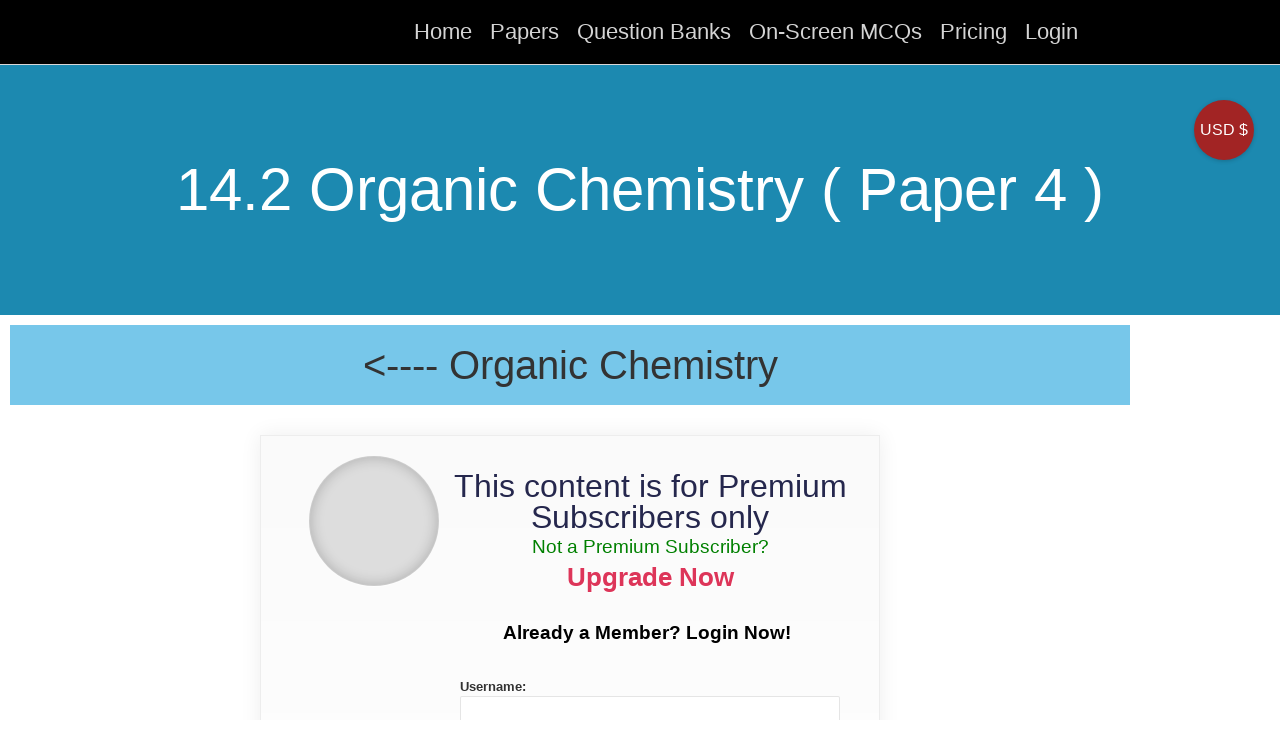

--- FILE ---
content_type: text/html; charset=UTF-8
request_url: https://igcsechemistryanswers.com/topic-14-2-qp-paper-4/
body_size: 24894
content:
<!DOCTYPE html>
<html lang="en-GB" prefix="og: https://ogp.me/ns#">
<head>
	<meta charset="UTF-8">
	<meta name="viewport" content="width=device-width, initial-scale=1">
	<link rel="profile" href="https://gmpg.org/xfn/11">
	<meta data-name="wpacu-delimiter" data-content="ASSET CLEANUP CRITICAL CSS">
            <script data-no-defer="1" data-ezscrex="false" data-cfasync="false" data-pagespeed-no-defer data-cookieconsent="ignore">
                var ctPublicFunctions = {"_ajax_nonce":"a72b477ce0","_rest_nonce":"3d1753062c","_ajax_url":"\/wp-admin\/admin-ajax.php","_rest_url":"https:\/\/igcsechemistryanswers.com\/wp-json\/","data__cookies_type":"native","data__ajax_type":"rest","data__bot_detector_enabled":0,"data__frontend_data_log_enabled":1,"cookiePrefix":"","wprocket_detected":false,"host_url":"igcsechemistryanswers.com","text__ee_click_to_select":"Click to select the whole data","text__ee_original_email":"The complete one is","text__ee_got_it":"Got it","text__ee_blocked":"Blocked","text__ee_cannot_connect":"Cannot connect","text__ee_cannot_decode":"Can not decode email. Unknown reason","text__ee_email_decoder":"CleanTalk email decoder","text__ee_wait_for_decoding":"The magic is on the way!","text__ee_decoding_process":"Please wait a few seconds while we decode the contact data."}
            </script>
        
            <script data-no-defer="1" data-ezscrex="false" data-cfasync="false" data-pagespeed-no-defer data-cookieconsent="ignore">
                var ctPublic = {"_ajax_nonce":"a72b477ce0","settings__forms__check_internal":"0","settings__forms__check_external":"1","settings__forms__force_protection":0,"settings__forms__search_test":"1","settings__forms__wc_add_to_cart":"0","settings__data__bot_detector_enabled":0,"settings__sfw__anti_crawler":"1","blog_home":"https:\/\/igcsechemistryanswers.com\/","pixel__setting":"0","pixel__enabled":false,"pixel__url":null,"data__email_check_before_post":"1","data__email_check_exist_post":0,"data__cookies_type":"native","data__key_is_ok":true,"data__visible_fields_required":true,"wl_brandname":"Anti-Spam by CleanTalk","wl_brandname_short":"CleanTalk","ct_checkjs_key":1336851083,"emailEncoderPassKey":"e974ed5685a87fd712919a8536ef4a6f","bot_detector_forms_excluded":"W10=","advancedCacheExists":true,"varnishCacheExists":false,"wc_ajax_add_to_cart":false}
            </script>
        
<!-- Search Engine Optimization by Rank Math PRO - https://rankmath.com/ -->
<title>14.2 Organic Chemistry ( Paper 4 ) - IGCSE Chemistry Past Paper Solutions</title>
<meta name="robots" content="follow, index, max-snippet:-1, max-video-preview:-1, max-image-preview:large">
<link rel="canonical" href="https://igcsechemistryanswers.com/topic-14-2-qp-paper-4/">
<meta property="og:locale" content="en_GB">
<meta property="og:type" content="article">
<meta property="og:title" content="14.2 Organic Chemistry ( Paper 4 ) - IGCSE Chemistry Past Paper Solutions">
<meta property="og:description" content="&lt;&mdash;- Organic Chemistry">
<meta property="og:url" content="https://igcsechemistryanswers.com/topic-14-2-qp-paper-4/">
<meta property="og:site_name" content="IGCSE Chemistry Past Paper Solutions">
<meta property="article:section" content="Premium">
<meta property="og:updated_time" content="2025-06-12T09:17:07+01:00">
<meta property="article:published_time" content="2019-11-04T10:50:16+00:00">
<meta property="article:modified_time" content="2025-06-12T09:17:07+01:00">
<meta name="twitter:card" content="summary_large_image">
<meta name="twitter:title" content="14.2 Organic Chemistry ( Paper 4 ) - IGCSE Chemistry Past Paper Solutions">
<meta name="twitter:description" content="&lt;&mdash;- Organic Chemistry">
<meta name="twitter:label1" content="Time to read">
<meta name="twitter:data1" content="Less than a minute">
<script type="application/ld+json" class="rank-math-schema-pro">{"@context":"https://schema.org","@graph":[{"@type":"Place","@id":"https://igcsechemistryanswers.com/#place","address":{"@type":"PostalAddress"}},{"@type":"Organization","@id":"https://igcsechemistryanswers.com/#organization","name":"IGCSE.net","url":"https://igcsechemistryanswers.com","address":{"@type":"PostalAddress"},"logo":{"@type":"ImageObject","@id":"https://igcsechemistryanswers.com/#logo","url":"https://igcsechemistryanswers.com/wp-content/uploads/2019/11/igcs-chemistry.png","contentUrl":"https://igcsechemistryanswers.com/wp-content/uploads/2019/11/igcs-chemistry.png","caption":"IGCSE.net","inLanguage":"en-GB","width":"350","height":"93"},"location":{"@id":"https://igcsechemistryanswers.com/#place"}},{"@type":"WebSite","@id":"https://igcsechemistryanswers.com/#website","url":"https://igcsechemistryanswers.com","name":"IGCSE.net","publisher":{"@id":"https://igcsechemistryanswers.com/#organization"},"inLanguage":"en-GB"},{"@type":"WebPage","@id":"https://igcsechemistryanswers.com/topic-14-2-qp-paper-4/#webpage","url":"https://igcsechemistryanswers.com/topic-14-2-qp-paper-4/","name":"14.2 Organic Chemistry ( Paper 4 ) - IGCSE Chemistry Past Paper Solutions","datePublished":"2019-11-04T10:50:16+00:00","dateModified":"2025-06-12T09:17:07+01:00","isPartOf":{"@id":"https://igcsechemistryanswers.com/#website"},"inLanguage":"en-GB"},{"@type":"Person","@id":"https://igcsechemistryanswers.com/author/bhq6k2gmail-com/","name":"bhq6k2 gmail","url":"https://igcsechemistryanswers.com/author/bhq6k2gmail-com/","image":{"@type":"ImageObject","@id":"https://secure.gravatar.com/avatar/fedd4a1c745abeb54d4d3220d761d56252595e241c4e7199e18a329a15f74ed6?s=96&amp;d=mm&amp;r=g","url":"https://secure.gravatar.com/avatar/fedd4a1c745abeb54d4d3220d761d56252595e241c4e7199e18a329a15f74ed6?s=96&amp;d=mm&amp;r=g","caption":"bhq6k2 gmail","inLanguage":"en-GB"},"sameAs":["http://igcsechemistry"],"worksFor":{"@id":"https://igcsechemistryanswers.com/#organization"}},{"@type":"Article","headline":"14.2 Organic Chemistry ( Paper 4 ) - IGCSE Chemistry Past Paper Solutions","datePublished":"2019-11-04T10:50:16+00:00","dateModified":"2025-06-12T09:17:07+01:00","author":{"@id":"https://igcsechemistryanswers.com/author/bhq6k2gmail-com/","name":"bhq6k2 gmail"},"publisher":{"@id":"https://igcsechemistryanswers.com/#organization"},"description":"&lt;---- Organic Chemistry","name":"14.2 Organic Chemistry ( Paper 4 ) - IGCSE Chemistry Past Paper Solutions","@id":"https://igcsechemistryanswers.com/topic-14-2-qp-paper-4/#richSnippet","isPartOf":{"@id":"https://igcsechemistryanswers.com/topic-14-2-qp-paper-4/#webpage"},"inLanguage":"en-GB","mainEntityOfPage":{"@id":"https://igcsechemistryanswers.com/topic-14-2-qp-paper-4/#webpage"}}]}</script>
<!-- /Rank Math WordPress SEO plugin -->

<link href="https://fonts.gstatic.com" crossorigin rel="preconnect">
<style id="wp-img-auto-sizes-contain-inline-css">
img:is([sizes=auto i],[sizes^="auto," i]){contain-intrinsic-size:3000px 1500px}
/*# sourceURL=wp-img-auto-sizes-contain-inline-css */
</style>
<link data-wpacu-style-handle="litespeed-cache-dummy" rel="stylesheet" id="litespeed-cache-dummy-css" href="https://igcsechemistryanswers.com/wp-content/plugins/litespeed-cache/assets/css/litespeed-dummy.css?ver=6.9" media="all">
<link data-wpacu-style-handle="phonepe-styles" rel="stylesheet" id="phonepe-styles-css" href="https://igcsechemistryanswers.com/wp-content/plugins/phonepe-payment-solutions/style.css?ver=6.9" media="all">
<style id="pdfemb-pdf-embedder-viewer-style-inline-css">
.wp-block-pdfemb-pdf-embedder-viewer{max-width:none}

/*# sourceURL=https://igcsechemistryanswers.com/wp-content/plugins/pdf-embedder/block/build/style-index.css */
</style>
<style id="global-styles-inline-css">
:root{--wp--preset--aspect-ratio--square: 1;--wp--preset--aspect-ratio--4-3: 4/3;--wp--preset--aspect-ratio--3-4: 3/4;--wp--preset--aspect-ratio--3-2: 3/2;--wp--preset--aspect-ratio--2-3: 2/3;--wp--preset--aspect-ratio--16-9: 16/9;--wp--preset--aspect-ratio--9-16: 9/16;--wp--preset--color--black: #000000;--wp--preset--color--cyan-bluish-gray: #abb8c3;--wp--preset--color--white: #ffffff;--wp--preset--color--pale-pink: #f78da7;--wp--preset--color--vivid-red: #cf2e2e;--wp--preset--color--luminous-vivid-orange: #ff6900;--wp--preset--color--luminous-vivid-amber: #fcb900;--wp--preset--color--light-green-cyan: #7bdcb5;--wp--preset--color--vivid-green-cyan: #00d084;--wp--preset--color--pale-cyan-blue: #8ed1fc;--wp--preset--color--vivid-cyan-blue: #0693e3;--wp--preset--color--vivid-purple: #9b51e0;--wp--preset--gradient--vivid-cyan-blue-to-vivid-purple: linear-gradient(135deg,rgb(6,147,227) 0%,rgb(155,81,224) 100%);--wp--preset--gradient--light-green-cyan-to-vivid-green-cyan: linear-gradient(135deg,rgb(122,220,180) 0%,rgb(0,208,130) 100%);--wp--preset--gradient--luminous-vivid-amber-to-luminous-vivid-orange: linear-gradient(135deg,rgb(252,185,0) 0%,rgb(255,105,0) 100%);--wp--preset--gradient--luminous-vivid-orange-to-vivid-red: linear-gradient(135deg,rgb(255,105,0) 0%,rgb(207,46,46) 100%);--wp--preset--gradient--very-light-gray-to-cyan-bluish-gray: linear-gradient(135deg,rgb(238,238,238) 0%,rgb(169,184,195) 100%);--wp--preset--gradient--cool-to-warm-spectrum: linear-gradient(135deg,rgb(74,234,220) 0%,rgb(151,120,209) 20%,rgb(207,42,186) 40%,rgb(238,44,130) 60%,rgb(251,105,98) 80%,rgb(254,248,76) 100%);--wp--preset--gradient--blush-light-purple: linear-gradient(135deg,rgb(255,206,236) 0%,rgb(152,150,240) 100%);--wp--preset--gradient--blush-bordeaux: linear-gradient(135deg,rgb(254,205,165) 0%,rgb(254,45,45) 50%,rgb(107,0,62) 100%);--wp--preset--gradient--luminous-dusk: linear-gradient(135deg,rgb(255,203,112) 0%,rgb(199,81,192) 50%,rgb(65,88,208) 100%);--wp--preset--gradient--pale-ocean: linear-gradient(135deg,rgb(255,245,203) 0%,rgb(182,227,212) 50%,rgb(51,167,181) 100%);--wp--preset--gradient--electric-grass: linear-gradient(135deg,rgb(202,248,128) 0%,rgb(113,206,126) 100%);--wp--preset--gradient--midnight: linear-gradient(135deg,rgb(2,3,129) 0%,rgb(40,116,252) 100%);--wp--preset--font-size--small: 13px;--wp--preset--font-size--medium: 20px;--wp--preset--font-size--large: 36px;--wp--preset--font-size--x-large: 42px;--wp--preset--spacing--20: 0.44rem;--wp--preset--spacing--30: 0.67rem;--wp--preset--spacing--40: 1rem;--wp--preset--spacing--50: 1.5rem;--wp--preset--spacing--60: 2.25rem;--wp--preset--spacing--70: 3.38rem;--wp--preset--spacing--80: 5.06rem;--wp--preset--shadow--natural: 6px 6px 9px rgba(0, 0, 0, 0.2);--wp--preset--shadow--deep: 12px 12px 50px rgba(0, 0, 0, 0.4);--wp--preset--shadow--sharp: 6px 6px 0px rgba(0, 0, 0, 0.2);--wp--preset--shadow--outlined: 6px 6px 0px -3px rgb(255, 255, 255), 6px 6px rgb(0, 0, 0);--wp--preset--shadow--crisp: 6px 6px 0px rgb(0, 0, 0);}:root { --wp--style--global--content-size: 800px;--wp--style--global--wide-size: 1200px; }:where(body) { margin: 0; }.wp-site-blocks > .alignleft { float: left; margin-right: 2em; }.wp-site-blocks > .alignright { float: right; margin-left: 2em; }.wp-site-blocks > .aligncenter { justify-content: center; margin-left: auto; margin-right: auto; }:where(.wp-site-blocks) > * { margin-block-start: 24px; margin-block-end: 0; }:where(.wp-site-blocks) > :first-child { margin-block-start: 0; }:where(.wp-site-blocks) > :last-child { margin-block-end: 0; }:root { --wp--style--block-gap: 24px; }:root :where(.is-layout-flow) > :first-child{margin-block-start: 0;}:root :where(.is-layout-flow) > :last-child{margin-block-end: 0;}:root :where(.is-layout-flow) > *{margin-block-start: 24px;margin-block-end: 0;}:root :where(.is-layout-constrained) > :first-child{margin-block-start: 0;}:root :where(.is-layout-constrained) > :last-child{margin-block-end: 0;}:root :where(.is-layout-constrained) > *{margin-block-start: 24px;margin-block-end: 0;}:root :where(.is-layout-flex){gap: 24px;}:root :where(.is-layout-grid){gap: 24px;}.is-layout-flow > .alignleft{float: left;margin-inline-start: 0;margin-inline-end: 2em;}.is-layout-flow > .alignright{float: right;margin-inline-start: 2em;margin-inline-end: 0;}.is-layout-flow > .aligncenter{margin-left: auto !important;margin-right: auto !important;}.is-layout-constrained > .alignleft{float: left;margin-inline-start: 0;margin-inline-end: 2em;}.is-layout-constrained > .alignright{float: right;margin-inline-start: 2em;margin-inline-end: 0;}.is-layout-constrained > .aligncenter{margin-left: auto !important;margin-right: auto !important;}.is-layout-constrained > :where(:not(.alignleft):not(.alignright):not(.alignfull)){max-width: var(--wp--style--global--content-size);margin-left: auto !important;margin-right: auto !important;}.is-layout-constrained > .alignwide{max-width: var(--wp--style--global--wide-size);}body .is-layout-flex{display: flex;}.is-layout-flex{flex-wrap: wrap;align-items: center;}.is-layout-flex > :is(*, div){margin: 0;}body .is-layout-grid{display: grid;}.is-layout-grid > :is(*, div){margin: 0;}body{padding-top: 0px;padding-right: 0px;padding-bottom: 0px;padding-left: 0px;}a:where(:not(.wp-element-button)){text-decoration: underline;}:root :where(.wp-element-button, .wp-block-button__link){background-color: #32373c;border-width: 0;color: #fff;font-family: inherit;font-size: inherit;font-style: inherit;font-weight: inherit;letter-spacing: inherit;line-height: inherit;padding-top: calc(0.667em + 2px);padding-right: calc(1.333em + 2px);padding-bottom: calc(0.667em + 2px);padding-left: calc(1.333em + 2px);text-decoration: none;text-transform: inherit;}.has-black-color{color: var(--wp--preset--color--black) !important;}.has-cyan-bluish-gray-color{color: var(--wp--preset--color--cyan-bluish-gray) !important;}.has-white-color{color: var(--wp--preset--color--white) !important;}.has-pale-pink-color{color: var(--wp--preset--color--pale-pink) !important;}.has-vivid-red-color{color: var(--wp--preset--color--vivid-red) !important;}.has-luminous-vivid-orange-color{color: var(--wp--preset--color--luminous-vivid-orange) !important;}.has-luminous-vivid-amber-color{color: var(--wp--preset--color--luminous-vivid-amber) !important;}.has-light-green-cyan-color{color: var(--wp--preset--color--light-green-cyan) !important;}.has-vivid-green-cyan-color{color: var(--wp--preset--color--vivid-green-cyan) !important;}.has-pale-cyan-blue-color{color: var(--wp--preset--color--pale-cyan-blue) !important;}.has-vivid-cyan-blue-color{color: var(--wp--preset--color--vivid-cyan-blue) !important;}.has-vivid-purple-color{color: var(--wp--preset--color--vivid-purple) !important;}.has-black-background-color{background-color: var(--wp--preset--color--black) !important;}.has-cyan-bluish-gray-background-color{background-color: var(--wp--preset--color--cyan-bluish-gray) !important;}.has-white-background-color{background-color: var(--wp--preset--color--white) !important;}.has-pale-pink-background-color{background-color: var(--wp--preset--color--pale-pink) !important;}.has-vivid-red-background-color{background-color: var(--wp--preset--color--vivid-red) !important;}.has-luminous-vivid-orange-background-color{background-color: var(--wp--preset--color--luminous-vivid-orange) !important;}.has-luminous-vivid-amber-background-color{background-color: var(--wp--preset--color--luminous-vivid-amber) !important;}.has-light-green-cyan-background-color{background-color: var(--wp--preset--color--light-green-cyan) !important;}.has-vivid-green-cyan-background-color{background-color: var(--wp--preset--color--vivid-green-cyan) !important;}.has-pale-cyan-blue-background-color{background-color: var(--wp--preset--color--pale-cyan-blue) !important;}.has-vivid-cyan-blue-background-color{background-color: var(--wp--preset--color--vivid-cyan-blue) !important;}.has-vivid-purple-background-color{background-color: var(--wp--preset--color--vivid-purple) !important;}.has-black-border-color{border-color: var(--wp--preset--color--black) !important;}.has-cyan-bluish-gray-border-color{border-color: var(--wp--preset--color--cyan-bluish-gray) !important;}.has-white-border-color{border-color: var(--wp--preset--color--white) !important;}.has-pale-pink-border-color{border-color: var(--wp--preset--color--pale-pink) !important;}.has-vivid-red-border-color{border-color: var(--wp--preset--color--vivid-red) !important;}.has-luminous-vivid-orange-border-color{border-color: var(--wp--preset--color--luminous-vivid-orange) !important;}.has-luminous-vivid-amber-border-color{border-color: var(--wp--preset--color--luminous-vivid-amber) !important;}.has-light-green-cyan-border-color{border-color: var(--wp--preset--color--light-green-cyan) !important;}.has-vivid-green-cyan-border-color{border-color: var(--wp--preset--color--vivid-green-cyan) !important;}.has-pale-cyan-blue-border-color{border-color: var(--wp--preset--color--pale-cyan-blue) !important;}.has-vivid-cyan-blue-border-color{border-color: var(--wp--preset--color--vivid-cyan-blue) !important;}.has-vivid-purple-border-color{border-color: var(--wp--preset--color--vivid-purple) !important;}.has-vivid-cyan-blue-to-vivid-purple-gradient-background{background: var(--wp--preset--gradient--vivid-cyan-blue-to-vivid-purple) !important;}.has-light-green-cyan-to-vivid-green-cyan-gradient-background{background: var(--wp--preset--gradient--light-green-cyan-to-vivid-green-cyan) !important;}.has-luminous-vivid-amber-to-luminous-vivid-orange-gradient-background{background: var(--wp--preset--gradient--luminous-vivid-amber-to-luminous-vivid-orange) !important;}.has-luminous-vivid-orange-to-vivid-red-gradient-background{background: var(--wp--preset--gradient--luminous-vivid-orange-to-vivid-red) !important;}.has-very-light-gray-to-cyan-bluish-gray-gradient-background{background: var(--wp--preset--gradient--very-light-gray-to-cyan-bluish-gray) !important;}.has-cool-to-warm-spectrum-gradient-background{background: var(--wp--preset--gradient--cool-to-warm-spectrum) !important;}.has-blush-light-purple-gradient-background{background: var(--wp--preset--gradient--blush-light-purple) !important;}.has-blush-bordeaux-gradient-background{background: var(--wp--preset--gradient--blush-bordeaux) !important;}.has-luminous-dusk-gradient-background{background: var(--wp--preset--gradient--luminous-dusk) !important;}.has-pale-ocean-gradient-background{background: var(--wp--preset--gradient--pale-ocean) !important;}.has-electric-grass-gradient-background{background: var(--wp--preset--gradient--electric-grass) !important;}.has-midnight-gradient-background{background: var(--wp--preset--gradient--midnight) !important;}.has-small-font-size{font-size: var(--wp--preset--font-size--small) !important;}.has-medium-font-size{font-size: var(--wp--preset--font-size--medium) !important;}.has-large-font-size{font-size: var(--wp--preset--font-size--large) !important;}.has-x-large-font-size{font-size: var(--wp--preset--font-size--x-large) !important;}
:root :where(.wp-block-pullquote){font-size: 1.5em;line-height: 1.6;}
/*# sourceURL=global-styles-inline-css */
</style>
<link data-wpacu-style-handle="cleantalk-public-css" rel="stylesheet" id="cleantalk-public-css-css" href="https://igcsechemistryanswers.com/wp-content/plugins/cleantalk-spam-protect/css/cleantalk-public.min.css?ver=6.70.1_1767800372" media="all">
<link data-wpacu-style-handle="cleantalk-email-decoder-css" rel="stylesheet" id="cleantalk-email-decoder-css-css" href="https://igcsechemistryanswers.com/wp-content/plugins/cleantalk-spam-protect/css/cleantalk-email-decoder.min.css?ver=6.70.1_1767800372" media="all">
<link data-wpacu-style-handle="ihc_font_style" rel="stylesheet" id="ihc_font_style-css" href="https://igcsechemistryanswers.com/wp-content/plugins/indeed-membership-pro/assets/css/font-awesome.css?ver=6.9" media="all">
<link data-wpacu-style-handle="ihc_front_end_style" rel="stylesheet" id="ihc_front_end_style-css" href="https://igcsechemistryanswers.com/wp-content/plugins/indeed-membership-pro/assets/css/style.css?ver=6.9" media="all">
<link data-wpacu-style-handle="ihc_templates_style" rel="stylesheet" id="ihc_templates_style-css" href="https://igcsechemistryanswers.com/wp-content/plugins/indeed-membership-pro/assets/css/templates.css?ver=6.9" media="all">
<link data-wpacu-style-handle="ihc_select2_style" rel="stylesheet" id="ihc_select2_style-css" href="https://igcsechemistryanswers.com/wp-content/plugins/indeed-membership-pro/assets/css/select2.min.css?ver=6.9" media="all">
<link data-wpacu-style-handle="woocommerce-layout" rel="stylesheet" id="woocommerce-layout-css" href="https://igcsechemistryanswers.com/wp-content/plugins/woocommerce/assets/css/woocommerce-layout.css?ver=10.4.3" media="all">
<link data-wpacu-style-handle="woocommerce-smallscreen" rel="stylesheet" id="woocommerce-smallscreen-css" href="https://igcsechemistryanswers.com/wp-content/plugins/woocommerce/assets/css/woocommerce-smallscreen.css?ver=10.4.3" media="only screen and (max-width: 768px)">
<link data-wpacu-style-handle="woocommerce-general" rel="stylesheet" id="woocommerce-general-css" href="https://igcsechemistryanswers.com/wp-content/plugins/woocommerce/assets/css/woocommerce.css?ver=10.4.3" media="all">
<style id="woocommerce-inline-inline-css">
.woocommerce form .form-row .required { visibility: visible; }
/*# sourceURL=woocommerce-inline-inline-css */
</style>
<link data-wpacu-style-handle="if-menu-site-css" rel="stylesheet" id="if-menu-site-css-css" href="https://igcsechemistryanswers.com/wp-content/plugins/if-menu/assets/if-menu-site.css?ver=6.9" media="all">
<link data-wpacu-style-handle="hello-elementor" rel="stylesheet" id="hello-elementor-css" href="https://igcsechemistryanswers.com/wp-content/themes/hello-elementor/assets/css/reset.css?ver=3.4.5" media="all">
<link data-wpacu-style-handle="hello-elementor-theme-style" rel="stylesheet" id="hello-elementor-theme-style-css" href="https://igcsechemistryanswers.com/wp-content/themes/hello-elementor/assets/css/theme.css?ver=3.4.5" media="all">
<link data-wpacu-style-handle="hello-elementor-header-footer" rel="stylesheet" id="hello-elementor-header-footer-css" href="https://igcsechemistryanswers.com/wp-content/themes/hello-elementor/assets/css/header-footer.css?ver=3.4.5" media="all">
<link data-wpacu-style-handle="elementor-frontend" rel="stylesheet" id="elementor-frontend-css" href="https://igcsechemistryanswers.com/wp-content/plugins/elementor/assets/css/frontend.min.css?ver=3.34.1" media="all">
<link data-wpacu-style-handle="elementor-post-13956" rel="stylesheet" id="elementor-post-13956-css" href="https://igcsechemistryanswers.com/wp-content/uploads/elementor/css/post-13956.css?ver=1767800419" media="all">
<link data-wpacu-style-handle="widget-image" rel="stylesheet" id="widget-image-css" href="https://igcsechemistryanswers.com/wp-content/plugins/elementor/assets/css/widget-image.min.css?ver=3.34.1" media="all">
<link data-wpacu-style-handle="widget-nav-menu" rel="stylesheet" id="widget-nav-menu-css" href="https://igcsechemistryanswers.com/wp-content/plugins/elementor-pro/assets/css/widget-nav-menu.min.css?ver=3.33.2" media="all">
<link data-wpacu-style-handle="widget-heading" rel="stylesheet" id="widget-heading-css" href="https://igcsechemistryanswers.com/wp-content/plugins/elementor/assets/css/widget-heading.min.css?ver=3.34.1" media="all">
<link data-wpacu-style-handle="font-awesome-5-all" rel="stylesheet" id="font-awesome-5-all-css" href="https://igcsechemistryanswers.com/wp-content/plugins/elementor/assets/lib/font-awesome/css/all.min.css?ver=3.34.1" media="all">
<link data-wpacu-style-handle="font-awesome-4-shim" rel="stylesheet" id="font-awesome-4-shim-css" href="https://igcsechemistryanswers.com/wp-content/plugins/elementor/assets/lib/font-awesome/css/v4-shims.min.css?ver=3.34.1" media="all">
<link data-wpacu-style-handle="elementor-post-12403" rel="stylesheet" id="elementor-post-12403-css" href="https://igcsechemistryanswers.com/wp-content/uploads/elementor/css/post-12403.css?ver=1767911367" media="all">
<link data-wpacu-style-handle="elementor-post-8856" rel="stylesheet" id="elementor-post-8856-css" href="https://igcsechemistryanswers.com/wp-content/uploads/elementor/css/post-8856.css?ver=1767800419" media="all">
<link data-wpacu-style-handle="elementor-post-16190" rel="stylesheet" id="elementor-post-16190-css" href="https://igcsechemistryanswers.com/wp-content/uploads/elementor/css/post-16190.css?ver=1767800419" media="all">
<link data-wpacu-style-handle="eael-general" rel="stylesheet" id="eael-general-css" href="https://igcsechemistryanswers.com/wp-content/plugins/essential-addons-for-elementor-lite/assets/front-end/css/view/general.min.css?ver=6.5.5" media="all">
<link data-wpacu-style-handle="elementor-gf-local-roboto" rel="stylesheet" id="elementor-gf-local-roboto-css" href="https://igcsechemistryanswers.com/wp-content/uploads/elementor/google-fonts/css/roboto.css?ver=1742243255" media="all">
<link data-wpacu-style-handle="elementor-gf-local-robotoslab" rel="stylesheet" id="elementor-gf-local-robotoslab-css" href="https://igcsechemistryanswers.com/wp-content/uploads/elementor/google-fonts/css/robotoslab.css?ver=1742243278" media="all">
<link data-wpacu-style-handle="elementor-gf-local-robotocondensed" rel="stylesheet" id="elementor-gf-local-robotocondensed-css" href="https://igcsechemistryanswers.com/wp-content/uploads/elementor/google-fonts/css/robotocondensed.css?ver=1742243328" media="all">
<script data-wpacu-jquery-core-handle="1" data-wpacu-script-handle="jquery-core" src="https://igcsechemistryanswers.com/wp-includes/js/jquery/jquery.min.js?ver=3.7.1" id="jquery-core-js"></script>
<script data-wpacu-jquery-migrate-handle="1" data-wpacu-script-handle="jquery-migrate" src="https://igcsechemistryanswers.com/wp-includes/js/jquery/jquery-migrate.min.js?ver=3.4.1" id="jquery-migrate-js"></script>
<script data-wpacu-script-handle="rex-variation-swatches-for-woocommerce" src="https://igcsechemistryanswers.com/wp-content/plugins/change-woocommerce-add-to-cart-button-text/public/js/rex-variation-swatches-for-woocommerce-public.js?ver=1.0.0" id="rex-variation-swatches-for-woocommerce-js"></script>
<script data-wpacu-script-handle="rexvs-frontend" src="https://igcsechemistryanswers.com/wp-content/plugins/change-woocommerce-add-to-cart-button-text/public/js/frontface.js?ver=6.9" id="rexvs-frontend-js"></script>
<script data-wpacu-script-handle="apbct-public-bundle_ext-protection_gathering.min-js" src="https://igcsechemistryanswers.com/wp-content/plugins/cleantalk-spam-protect/js/apbct-public-bundle_ext-protection_gathering.min.js?ver=6.70.1_1767800372" id="apbct-public-bundle_ext-protection_gathering.min-js-js"></script>
<script data-wpacu-script-handle="ihc-select2" src="https://igcsechemistryanswers.com/wp-content/plugins/indeed-membership-pro/assets/js/select2.min.js" id="ihc-select2-js"></script>
<script data-wpacu-script-handle="ihc-jquery-ui" src="https://igcsechemistryanswers.com/wp-content/plugins/indeed-membership-pro/assets/js/jquery-ui.min.js" id="ihc-jquery-ui-js"></script>
<script data-wpacu-script-handle="ihc-jquery_form_module" src="https://igcsechemistryanswers.com/wp-content/plugins/indeed-membership-pro/assets/js/jquery.form.js" id="ihc-jquery_form_module-js"></script>
<script data-wpacu-script-handle="ihc-jquery_upload_file" src="https://igcsechemistryanswers.com/wp-content/plugins/indeed-membership-pro/assets/js/jquery.uploadfile.min.js" id="ihc-jquery_upload_file-js"></script>
<script id="ihc-front_end_js-js-extra">
var ihc_site_url = "https://igcsechemistryanswers.com";
//# sourceURL=ihc-front_end_js-js-extra
</script>
<script data-wpacu-script-handle="ihc-front_end_js" src="https://igcsechemistryanswers.com/wp-content/plugins/indeed-membership-pro/assets/js/functions.js" id="ihc-front_end_js-js"></script>
<script data-wpacu-script-handle="ihc-print-this" src="https://igcsechemistryanswers.com/wp-content/plugins/indeed-membership-pro/assets/js/printThis.js" id="ihc-print-this-js"></script>
<script data-wpacu-script-handle="wc-jquery-blockui" src="https://igcsechemistryanswers.com/wp-content/plugins/woocommerce/assets/js/jquery-blockui/jquery.blockUI.min.js?ver=2.7.0-wc.10.4.3" id="wc-jquery-blockui-js" defer data-wp-strategy="defer"></script>
<script data-wpacu-script-handle="wc-js-cookie" src="https://igcsechemistryanswers.com/wp-content/plugins/woocommerce/assets/js/js-cookie/js.cookie.min.js?ver=2.1.4-wc.10.4.3" id="wc-js-cookie-js" defer data-wp-strategy="defer"></script>
<script id="woocommerce-js-extra">
var woocommerce_params = {"ajax_url":"/wp-admin/admin-ajax.php","wc_ajax_url":"/?wc-ajax=%%endpoint%%","i18n_password_show":"Show password","i18n_password_hide":"Hide password"};
//# sourceURL=woocommerce-js-extra
</script>
<script data-wpacu-script-handle="woocommerce" src="https://igcsechemistryanswers.com/wp-content/plugins/woocommerce/assets/js/frontend/woocommerce.min.js?ver=10.4.3" id="woocommerce-js" defer data-wp-strategy="defer"></script>
<script data-wpacu-script-handle="font-awesome-4-shim" src="https://igcsechemistryanswers.com/wp-content/plugins/elementor/assets/lib/font-awesome/js/v4-shims.min.js?ver=3.34.1" id="font-awesome-4-shim-js"></script>
<script data-wpacu-script-handle="minified_fingerprint_js" src="https://igcsechemistryanswers.com/wp-content/plugins/phonepe-payment-solutions/js/fp.min.js" id="minified_fingerprint_js-js"></script>
<script data-wpacu-script-handle="fingerprint_js" src="https://igcsechemistryanswers.com/wp-content/plugins/phonepe-payment-solutions/js/fingerprint.js" id="fingerprint_js-js"></script>
	<noscript><style>.woocommerce-product-gallery{ opacity: 1 !important; }</style></noscript>
	<meta name="generator" content="Elementor 3.34.1; features: e_font_icon_svg, additional_custom_breakpoints; settings: css_print_method-external, google_font-enabled, font_display-auto">
			<style>
				.e-con.e-parent:nth-of-type(n+4):not(.e-lazyloaded):not(.e-no-lazyload),
				.e-con.e-parent:nth-of-type(n+4):not(.e-lazyloaded):not(.e-no-lazyload) * {
					background-image: none !important;
				}
				@media screen and (max-height: 1024px) {
					.e-con.e-parent:nth-of-type(n+3):not(.e-lazyloaded):not(.e-no-lazyload),
					.e-con.e-parent:nth-of-type(n+3):not(.e-lazyloaded):not(.e-no-lazyload) * {
						background-image: none !important;
					}
				}
				@media screen and (max-height: 640px) {
					.e-con.e-parent:nth-of-type(n+2):not(.e-lazyloaded):not(.e-no-lazyload),
					.e-con.e-parent:nth-of-type(n+2):not(.e-lazyloaded):not(.e-no-lazyload) * {
						background-image: none !important;
					}
				}
			</style>
					<style id="wp-custom-css">
			

quantity{
	display:none!important;
}


/* Header Styling */
.top-header{
	background:url("https://igcsechemistryanswers.com/wp-content/uploads/2020/05/BACKGROUND-ANIMATED.gif");
	background-attachment:fixed;
	background-position:center center;
	min-height:250px;
}
@media only screen and (max-width:767px){
	.page-header{
	font-size:38px;
	}
}

.page-header{
	color:#2F4F4F;
}
.elementor-button{
	text-transform:normal;
	line-height:30px;
}
/* Remove Product Empty Image */

.woocommerce ul.products li.product .woocommerce-placeholder{
	display:none;
}
#add_payment_method table.cart img, .woocommerce-cart table.cart img, .woocommerce-checkout table.cart img{
	display:none;
}

/* Login border */
.ihc-login-template-11 .impu-form-line-fr:hover{
	border:none!important;
}

/* Checkout page */
.woocommerce-info a{
	color:#1400fa!important;

}
.product-name a{color:#1400fa!important;}

/* Coupon Box */
.woocommerce #content table.cart td.actions .input-text, .woocommerce table.cart td.actions .input-text, .woocommerce-page #content table.cart td.actions .input-text, .woocommerce-page table.cart td.actions .input-text{
	width:150px!important;
}
.product-quantity{
display:none;
}

/* Logout Link */

.ihc-logout-wrap,.ihc-login-template-11 a{
	font-size:50px;
	color:#d35;
}


.ihc-logout-wrap,.ihc-login-template-11 a:hover{
	font-size:50px;
	color:#a51532;
}

.ihc-logout-wrap,.ihc-login-template-11 a:active{
	font-size:50px;
	color:#660417;
}

.impu-form-label-remember{
	margin-top:5.5px;
}
.ihc-login-error{
	font-size:15px!important;
}



.ihc-login-template-11 .impu-form-line-fr {
	background:none;
	border:2px solid black;
	border-radius:9px!important;
}
.ihc-login-template-11 .impu-form-line-fr:focus {

	border:2px solid black!important;
	
}

.ihc-login-template-11 .impu-form-links-pass a{
	font-size:24px;
}

.ihc-login-template-11 .impu-form-links a{
	font-size:24px;
}

.ihc-login-template-11 .impu-form-line-fr:active {

	border:2px solid black!important;
	
}
.ihc-login-template-11 .impu-form-line-fr:hover {
	
}

.impu-form-links-pass:hover , .impu-form-links-reg a:hover{
	text-decoration:underline!important;
}


.blink{
	animation-name:blink;
	animation-iteration-count:infinite;
	animation-duration:1s;
	animation-delay:0.3s;
	
}
@keyframes blink{
	0%{
		opacity:0;
	}
	20%{
		opacity:0.40;
	}40%{
		opacity:0.80;
	}50%{
		opacity:1;
	}60%{
		opacity:0.80;
	}80%{
		opacity:0.40;
	}100%{
		opacity:0;
	}
}
article a{
	font-weight:400;
}
.eael-tab-title{
	font-weight:400;
}
.elementor-widget-heading .elementor-heading-title{
	font-weight:500;
}
.elementor-nav-menu li{
	margin-left:-16px;
}


.impu-form-line-fr input[type="submit"]{
	background:none!important;
	border:4px solid #2bb7e3!important;
	border-radius:55px!important;
	padding:5px 75px!important;
	color:black!important;
}

.impu-form-line-fr input[type="submit"]:hover{
	background-color:#2bb7e3!important;
	color:white!important;
}



.eicon-close{
	font-size:32px;
	background-color:#333;
	color:white;
	padding:5px;
	border-radius:50%;
}

.eicon-close:hover{
	transition:linear .3s;
	background-color:#999;
	color:black;

}



.link_signup{
	
	color:#dd3559!important;
	text-decoration:none;
}
.link_signup:hover{
	color:#1a26ac!important;
		text-decoration:underline!important;
}



@media only screen and (max-width:767px){
.navbar-default .navbar-nav > .active > a, .navbar-default .navbar-nav > .active > a:hover, .navbar-default .navbar-nav > .active > a:focus{
	background-color:#66b6d9;
	color:#fff!important;
	}}
#link{
	color:red;
}
#link:hover{
	color:#709ED5!important;
	text-decoration:underline;
}

.wpcf7-submit{
	color:white!important;
	font-size:24px;
}

.elementor-nav-menu--dropdown a:hover{
	background-color:#77c7ea!important;
	color:#333333!important;
}


.mailpoet_submit{
	position:relative;
	top:7px;
}


.added_to_cart{
	color:#2113f2!important;
	font-size:20px;
}
blockquote{
	border-color:blue;
}
.main-container{
	border:4px double #e11950;
}
@media only screen and (min-width:768px){
.csinp{
	width:60%!important;
	display:inline-block!important;
	height:40px!important;
	
}
.csbutton{
	width:20%!important;
	height:40px!important;
	line-height:4px!important;
	font-size:16px!important;
	border-radius:0px!important;
	
}

.csbutton:hover{
	background-color:#000!important;
	}
}

.csbutton{
	background-color:#f00!important;
	color:#fff!important;
	height:40px!important;
	line-height:4px!important;
	font-size:16px!important;
	border-radius:0px!important;
	
}

.csbutton:hover{
	background-color:#000!important;
	}



.woocommerce-Tabs-panel--description h2{
	visibility:hidden;
}
/* Remove category and quantity in single product page */
.product_meta,.quantity{
	display:none;
}

.woocommerce-LostPassword a{
	color:blue!important;
	font-size:18px;
}

.woocommerce-form-login__submit{
	width:100%;
	padding:15px!important;
	font-size:19px;
	
}
{
	
}

.woocommerce-form-login{
	text-align:center!important;
}

blockquote{
	border-left:5px solid #00f;
	padding-left:15px;
}
		</style>
		<script>
        var woocs_is_mobile = 0;
        var woocs_special_ajax_mode = 0;
        var woocs_drop_down_view = "style-1";
        var woocs_current_currency = {"name":"USD","rate":0.010912133113336896,"symbol":"&#36;","position":"right","is_etalon":0,"hide_cents":0,"hide_on_front":0,"rate_plus":"","decimals":2,"separators":"0","description":"US Dollar","flag":"https:\/\/igcsechemistryanswers.com\/wp-content\/uploads\/2021\/07\/1200px-Flag_of_the_United_States.svg_.png"};
        var woocs_default_currency = {"name":"INR","rate":1,"symbol":"&#8377;","position":"left_space","is_etalon":1,"hide_cents":0,"hide_on_front":0,"rate_plus":"","decimals":2,"separators":"0","description":"Indian Rupee","flag":"https:\/\/igcsechemistryanswers.com\/wp-content\/uploads\/2020\/05\/download.png"};
        var woocs_redraw_cart = 1;
        var woocs_array_of_get = '{}';
        
        woocs_array_no_cents = '["JPY","TWD"]';

        var woocs_ajaxurl = "https://igcsechemistryanswers.com/wp-admin/admin-ajax.php";
        var woocs_lang_loading = "loading";
        var woocs_shop_is_cached =0;
        </script></head>
<body class="wp-singular page-template-default page page-id-12403 wp-embed-responsive wp-theme-hello-elementor theme-hello-elementor woocommerce-no-js hello-elementor-default elementor-default elementor-template-full-width elementor-kit-13956 elementor-page elementor-page-12403 currency-usd">


<a class="skip-link screen-reader-text" href="#content">Skip to content</a>

		<header data-elementor-type="header" data-elementor-id="8856" class="elementor elementor-8856 elementor-location-header" data-elementor-post-type="elementor_library">
					<section data-particle_enable="false" data-particle-mobile-disabled="false" class="elementor-section elementor-top-section elementor-element elementor-element-376aa26f elementor-section-content-middle elementor-section-full_width elementor-section-height-default elementor-section-height-default" data-id="376aa26f" data-element_type="section" data-settings='{"background_background":"classic"}'>
						<div class="elementor-container elementor-column-gap-no">
					<div class="elementor-column elementor-col-33 elementor-top-column elementor-element elementor-element-3deb07ef" data-id="3deb07ef" data-element_type="column">
			<div class="elementor-widget-wrap elementor-element-populated">
						<div class="elementor-element elementor-element-b84fe7e elementor-widget elementor-widget-image" data-id="b84fe7e" data-element_type="widget" data-widget_type="image.default">
				<div class="elementor-widget-container">
																<a href="https://igcsechemistryanswers.com/">
							<img width="800" height="382" src="https://igcsechemistryanswers.com/wp-content/uploads/2019/06/igcsechemistry.png" class="attachment-large size-large wp-image-22668" alt="" srcset="https://igcsechemistryanswers.com/wp-content/uploads/2019/06/igcsechemistry.png 853w, https://igcsechemistryanswers.com/wp-content/uploads/2019/06/igcsechemistry-300x143.png 300w, https://igcsechemistryanswers.com/wp-content/uploads/2019/06/igcsechemistry-768x366.png 768w, https://igcsechemistryanswers.com/wp-content/uploads/2019/06/igcsechemistry-600x286.png 600w" sizes="(max-width: 800px) 100vw, 800px">								</a>
															</div>
				</div>
					</div>
		</div>
				<div class="elementor-column elementor-col-66 elementor-top-column elementor-element elementor-element-4935cea" data-id="4935cea" data-element_type="column">
			<div class="elementor-widget-wrap elementor-element-populated">
						<div class="elementor-element elementor-element-6f650807 elementor-nav-menu__align-center elementor-nav-menu--stretch elementor-nav-menu--dropdown-tablet elementor-nav-menu__text-align-aside elementor-nav-menu--toggle elementor-nav-menu--burger elementor-widget elementor-widget-nav-menu" data-id="6f650807" data-element_type="widget" data-settings='{"full_width":"stretch","layout":"horizontal","submenu_icon":{"value":"&lt;svg aria-hidden=\"true\" class=\"e-font-icon-svg e-fas-caret-down\" viewBox=\"0 0 320 512\" xmlns=\"http:\/\/www.w3.org\/2000\/svg\"&gt;&lt;path d=\"M31.3 192h257.3c17.8 0 26.7 21.5 14.1 34.1L174.1 354.8c-7.8 7.8-20.5 7.8-28.3 0L17.2 226.1C4.6 213.5 13.5 192 31.3 192z\"&gt;&lt;\/path&gt;&lt;\/svg&gt;","library":"fa-solid"},"toggle":"burger"}' data-widget_type="nav-menu.default">
				<div class="elementor-widget-container">
								<nav aria-label="Menu" class="elementor-nav-menu--main elementor-nav-menu__container elementor-nav-menu--layout-horizontal e--pointer-underline e--animation-fade">
				<ul id="menu-1-6f650807" class="elementor-nav-menu"><li class="menu-item menu-item-type-custom menu-item-object-custom menu-item-home menu-item-17642"><a href="https://igcsechemistryanswers.com/" class="elementor-item">Home</a></li>
<li class="menu-item menu-item-type-post_type menu-item-object-page menu-item-has-children menu-item-16427"><a href="https://igcsechemistryanswers.com/solutions/" class="elementor-item">Papers</a>
<ul class="sub-menu elementor-nav-menu--dropdown">
	<li class="menu-item menu-item-type-post_type menu-item-object-page menu-item-10584"><a href="https://igcsechemistryanswers.com/chemistry-paper-2-solutions/" class="elementor-sub-item">Paper 2</a></li>
	<li class="menu-item menu-item-type-post_type menu-item-object-page menu-item-10583"><a href="https://igcsechemistryanswers.com/chemistry-paper-4-solutions/" class="elementor-sub-item">Paper 4</a></li>
	<li class="menu-item menu-item-type-post_type menu-item-object-page menu-item-10582"><a href="https://igcsechemistryanswers.com/chemistry-paper-6-solution/" class="elementor-sub-item">Paper 6</a></li>
</ul>
</li>
<li class="menu-item menu-item-type-post_type menu-item-object-page menu-item-has-children menu-item-10587"><a href="https://igcsechemistryanswers.com/question-bank/" class="elementor-item">Question Banks</a>
<ul class="sub-menu elementor-nav-menu--dropdown">
	<li class="menu-item menu-item-type-post_type menu-item-object-page menu-item-11859"><a href="https://igcsechemistryanswers.com/question-bank-paper-2/" class="elementor-sub-item">Question Bank Paper 2</a></li>
	<li class="menu-item menu-item-type-post_type menu-item-object-page menu-item-11435"><a href="https://igcsechemistryanswers.com/question-bank-paper-4/" class="elementor-sub-item">Question Bank Paper 4</a></li>
	<li class="menu-item menu-item-type-post_type menu-item-object-page menu-item-11434"><a href="https://igcsechemistryanswers.com/question-bank-paper-6/" class="elementor-sub-item">Question Bank Paper 6</a></li>
</ul>
</li>
<li class="menu-item menu-item-type-post_type menu-item-object-page menu-item-has-children menu-item-10915"><a href="https://igcsechemistryanswers.com/chemistry-online-mcqs/" class="elementor-item">On-Screen MCQs</a>
<ul class="sub-menu elementor-nav-menu--dropdown">
	<li class="menu-item menu-item-type-custom menu-item-object-custom menu-item-15727"><a href="https://igcsechemistryanswers.com/question-bank-paper-2/" class="elementor-sub-item">On-Screen MCQs Topic Wise</a></li>
	<li class="menu-item menu-item-type-post_type menu-item-object-page menu-item-11858"><a href="https://igcsechemistryanswers.com/online-mcqs-practice-mode/" class="elementor-sub-item">On-Screen MCQs Practice Mode</a></li>
	<li class="menu-item menu-item-type-post_type menu-item-object-page menu-item-11857"><a href="https://igcsechemistryanswers.com/online-mcqs-exam-mode/" class="elementor-sub-item">On-Screen MCQs Exam Mode</a></li>
</ul>
</li>
<li class="menu-item menu-item-type-post_type menu-item-object-page menu-item-1948"><a href="https://igcsechemistryanswers.com/membership-levels/" class="elementor-item">Pricing</a></li>
<li class="menu-item menu-item-type-custom menu-item-object-custom menu-item-27326"><a href="/my-account" class="elementor-item">Login</a></li>
</ul>			</nav>
					<div class="elementor-menu-toggle" role="button" tabindex="0" aria-label="Menu Toggle" aria-expanded="false">
			<svg aria-hidden="true" role="presentation" class="elementor-menu-toggle__icon--open e-font-icon-svg e-eicon-menu-bar" viewbox="0 0 1000 1000" xmlns="http://www.w3.org/2000/svg"><path d="M104 333H896C929 333 958 304 958 271S929 208 896 208H104C71 208 42 237 42 271S71 333 104 333ZM104 583H896C929 583 958 554 958 521S929 458 896 458H104C71 458 42 487 42 521S71 583 104 583ZM104 833H896C929 833 958 804 958 771S929 708 896 708H104C71 708 42 737 42 771S71 833 104 833Z"></path></svg><svg aria-hidden="true" role="presentation" class="elementor-menu-toggle__icon--close e-font-icon-svg e-eicon-close" viewbox="0 0 1000 1000" xmlns="http://www.w3.org/2000/svg"><path d="M742 167L500 408 258 167C246 154 233 150 217 150 196 150 179 158 167 167 154 179 150 196 150 212 150 229 154 242 171 254L408 500 167 742C138 771 138 800 167 829 196 858 225 858 254 829L496 587 738 829C750 842 767 846 783 846 800 846 817 842 829 829 842 817 846 804 846 783 846 767 842 750 829 737L588 500 833 258C863 229 863 200 833 171 804 137 775 137 742 167Z"></path></svg>		</div>
					<nav class="elementor-nav-menu--dropdown elementor-nav-menu__container" aria-hidden="true">
				<ul id="menu-2-6f650807" class="elementor-nav-menu"><li class="menu-item menu-item-type-custom menu-item-object-custom menu-item-home menu-item-17642"><a href="https://igcsechemistryanswers.com/" class="elementor-item" tabindex="-1">Home</a></li>
<li class="menu-item menu-item-type-post_type menu-item-object-page menu-item-has-children menu-item-16427"><a href="https://igcsechemistryanswers.com/solutions/" class="elementor-item" tabindex="-1">Papers</a>
<ul class="sub-menu elementor-nav-menu--dropdown">
	<li class="menu-item menu-item-type-post_type menu-item-object-page menu-item-10584"><a href="https://igcsechemistryanswers.com/chemistry-paper-2-solutions/" class="elementor-sub-item" tabindex="-1">Paper 2</a></li>
	<li class="menu-item menu-item-type-post_type menu-item-object-page menu-item-10583"><a href="https://igcsechemistryanswers.com/chemistry-paper-4-solutions/" class="elementor-sub-item" tabindex="-1">Paper 4</a></li>
	<li class="menu-item menu-item-type-post_type menu-item-object-page menu-item-10582"><a href="https://igcsechemistryanswers.com/chemistry-paper-6-solution/" class="elementor-sub-item" tabindex="-1">Paper 6</a></li>
</ul>
</li>
<li class="menu-item menu-item-type-post_type menu-item-object-page menu-item-has-children menu-item-10587"><a href="https://igcsechemistryanswers.com/question-bank/" class="elementor-item" tabindex="-1">Question Banks</a>
<ul class="sub-menu elementor-nav-menu--dropdown">
	<li class="menu-item menu-item-type-post_type menu-item-object-page menu-item-11859"><a href="https://igcsechemistryanswers.com/question-bank-paper-2/" class="elementor-sub-item" tabindex="-1">Question Bank Paper 2</a></li>
	<li class="menu-item menu-item-type-post_type menu-item-object-page menu-item-11435"><a href="https://igcsechemistryanswers.com/question-bank-paper-4/" class="elementor-sub-item" tabindex="-1">Question Bank Paper 4</a></li>
	<li class="menu-item menu-item-type-post_type menu-item-object-page menu-item-11434"><a href="https://igcsechemistryanswers.com/question-bank-paper-6/" class="elementor-sub-item" tabindex="-1">Question Bank Paper 6</a></li>
</ul>
</li>
<li class="menu-item menu-item-type-post_type menu-item-object-page menu-item-has-children menu-item-10915"><a href="https://igcsechemistryanswers.com/chemistry-online-mcqs/" class="elementor-item" tabindex="-1">On-Screen MCQs</a>
<ul class="sub-menu elementor-nav-menu--dropdown">
	<li class="menu-item menu-item-type-custom menu-item-object-custom menu-item-15727"><a href="https://igcsechemistryanswers.com/question-bank-paper-2/" class="elementor-sub-item" tabindex="-1">On-Screen MCQs Topic Wise</a></li>
	<li class="menu-item menu-item-type-post_type menu-item-object-page menu-item-11858"><a href="https://igcsechemistryanswers.com/online-mcqs-practice-mode/" class="elementor-sub-item" tabindex="-1">On-Screen MCQs Practice Mode</a></li>
	<li class="menu-item menu-item-type-post_type menu-item-object-page menu-item-11857"><a href="https://igcsechemistryanswers.com/online-mcqs-exam-mode/" class="elementor-sub-item" tabindex="-1">On-Screen MCQs Exam Mode</a></li>
</ul>
</li>
<li class="menu-item menu-item-type-post_type menu-item-object-page menu-item-1948"><a href="https://igcsechemistryanswers.com/membership-levels/" class="elementor-item" tabindex="-1">Pricing</a></li>
<li class="menu-item menu-item-type-custom menu-item-object-custom menu-item-27326"><a href="/my-account" class="elementor-item" tabindex="-1">Login</a></li>
</ul>			</nav>
						</div>
				</div>
					</div>
		</div>
					</div>
		</section>
				<section data-particle_enable="false" data-particle-mobile-disabled="false" class="elementor-section elementor-top-section elementor-element elementor-element-d7dd6a4 elementor-section-height-min-height elementor-section-full_width elementor-section-height-default elementor-section-items-middle" data-id="d7dd6a4" data-element_type="section" data-settings='{"background_background":"classic"}'>
						<div class="elementor-container elementor-column-gap-no">
					<div class="elementor-column elementor-col-100 elementor-top-column elementor-element elementor-element-0c901a9" data-id="0c901a9" data-element_type="column">
			<div class="elementor-widget-wrap elementor-element-populated">
						<div class="elementor-element elementor-element-f39a845 elementor-widget elementor-widget-theme-page-title elementor-page-title elementor-widget-heading" data-id="f39a845" data-element_type="widget" data-widget_type="theme-page-title.default">
				<div class="elementor-widget-container">
					<h1 class="elementor-heading-title elementor-size-default">14.2 Organic Chemistry ( Paper 4 )</h1>				</div>
				</div>
					</div>
		</div>
					</div>
		</section>
				</header>
				<div data-elementor-type="wp-page" data-elementor-id="12403" class="elementor elementor-12403" data-elementor-post-type="page">
						<section data-particle_enable="false" data-particle-mobile-disabled="false" class="elementor-section elementor-top-section elementor-element elementor-element-103570b elementor-section-boxed elementor-section-height-default elementor-section-height-default" data-id="103570b" data-element_type="section">
						<div class="elementor-container elementor-column-gap-default">
					<div class="elementor-column elementor-col-100 elementor-top-column elementor-element elementor-element-613f4c7" data-id="613f4c7" data-element_type="column">
			<div class="elementor-widget-wrap elementor-element-populated">
						<div class="elementor-element elementor-element-cc6579c elementor-widget elementor-widget-heading" data-id="cc6579c" data-element_type="widget" data-widget_type="heading.default">
				<div class="elementor-widget-container">
					<h2 class="elementor-heading-title elementor-size-default"><a href="https://igcsechemistryanswers.com/14-organic-chemistry/">&lt;---- Organic Chemistry </a></h2>				</div>
				</div>
				<div class="elementor-element elementor-element-60dfc67 elementor-widget elementor-widget-text-editor" data-id="60dfc67" data-element_type="widget" data-widget_type="text-editor.default">
				<div class="elementor-widget-container">
									<style>.ihc-locker-wrap{}</style><div class="ihc-locker-wrap"><div style="" class="ihc_locker_4"><div class="lk_wrapper"></div><div class="lk_left_side"></div><div class="lock_content"><p><span style="line-height: 30px; font-size: 32px; color: #25274d;">This content is for Premium Subscribers only</span><br>
<span style="color: green; font-size: 1.6em;">Not a Premium Subscriber?</span>
</p><h2><a class="link_signup" href="https://igcsechemistryanswers.com/membership-levels">Upgrade Now</a></h2><br>
<strong><span style="color: black; font-size: 1.6em;">Already a Member? Login Now!</span></strong>
&nbsp;
<div class="lock_buttons"><div class="ihc-login-form-wrap ihc-login-template-5"><form action="" method="post" id="ihc_login_form"><input type="hidden" name="ihcaction" value="login"><input type="hidden" name="locker" value="1"><div class="impu-form-line-fr"><span class="impu-form-label-fr impu-form-label-username">Username:</span><input type="text" value="" id="iump_login_username" name="log"></div><div class="impu-form-line-fr"><span class="impu-form-label-fr impu-form-label-pass">Password:</span><input type="password" value="" id="iump_login_password" name="pwd"></div><div class="impu-temp5-row"><div class="impu-temp5-row-left"></div><div class="impu-form-line-fr impu-form-submit"><input type="submit" value="Log In" name="Submit"></div><div class="iump-clear"></div></div><input class="apbct_special_field apbct_email_id__elementor_form" name="apbct__email_id__elementor_form" aria-label="apbct__label_id__elementor_form" type="text" size="30" maxlength="200" autocomplete="off" value=""></form></div><script>
		jQuery(document).ready(
			function(){
				jQuery('#iump_login_username').on('blur', function(){
					ihc_check_login_field('log', 'Please complete all required fields!');
				});
				jQuery('#iump_login_password').on('blur', function(){
					ihc_check_login_field('pwd', 'Please complete all required fields!');
				});
				jQuery('#ihc_login_form').on('submit', function(e){
					e.preventDefault();
					var u = jQuery('#ihc_login_form [name=log]').val();
					var p = jQuery('#ihc_login_form [name=pwd]').val();
					if (u!='' && p!=''){
						jQuery('#ihc_login_form').unbind('submit').submit();
					} else {
						ihc_check_login_field('log', 'Please complete all required fields!');
						ihc_check_login_field('pwd', 'Please complete all required fields!');
						return FALSE;
					}
				});
			}
		);
	</script></div></div></div></div>								</div>
				</div>
					</div>
		</div>
					</div>
		</section>
				</div>
				<footer data-elementor-type="footer" data-elementor-id="16190" class="elementor elementor-16190 elementor-location-footer" data-elementor-post-type="elementor_library">
					<section data-particle_enable="false" data-particle-mobile-disabled="false" class="elementor-section elementor-top-section elementor-element elementor-element-145fe779 elementor-section-stretched elementor-section-full_width footer_custom elementor-section-height-min-height elementor-section-items-top elementor-section-height-default" data-id="145fe779" data-element_type="section" data-settings='{"stretch_section":"section-stretched","background_background":"classic"}'>
						<div class="elementor-container elementor-column-gap-default">
					<div class="elementor-column elementor-col-100 elementor-top-column elementor-element elementor-element-46056830" data-id="46056830" data-element_type="column">
			<div class="elementor-widget-wrap elementor-element-populated">
						<div data-particle_enable="false" data-particle-mobile-disabled="false" class="elementor-section elementor-inner-section elementor-element elementor-element-4577131a elementor-section-full_width elementor-section-content-top elementor-section-height-default elementor-section-height-default" data-id="4577131a" data-element_type="section">
						<div class="elementor-container elementor-column-gap-no">
					<div class="elementor-column elementor-col-100 elementor-inner-column elementor-element elementor-element-4104cf78" data-id="4104cf78" data-element_type="column">
			<div class="elementor-widget-wrap elementor-element-populated">
						<div class="elementor-element elementor-element-4215cb43 elementor-nav-menu--stretch footer_menu elementor-nav-menu__align-center elementor-nav-menu--dropdown-tablet elementor-nav-menu__text-align-aside elementor-nav-menu--toggle elementor-nav-menu--burger elementor-widget elementor-widget-nav-menu" data-id="4215cb43" data-element_type="widget" data-settings='{"full_width":"stretch","layout":"horizontal","submenu_icon":{"value":"&lt;svg aria-hidden=\"true\" class=\"e-font-icon-svg e-fas-caret-down\" viewBox=\"0 0 320 512\" xmlns=\"http:\/\/www.w3.org\/2000\/svg\"&gt;&lt;path d=\"M31.3 192h257.3c17.8 0 26.7 21.5 14.1 34.1L174.1 354.8c-7.8 7.8-20.5 7.8-28.3 0L17.2 226.1C4.6 213.5 13.5 192 31.3 192z\"&gt;&lt;\/path&gt;&lt;\/svg&gt;","library":"fa-solid"},"toggle":"burger"}' data-widget_type="nav-menu.default">
				<div class="elementor-widget-container">
								<nav aria-label="Menu" class="elementor-nav-menu--main elementor-nav-menu__container elementor-nav-menu--layout-horizontal e--pointer-background e--animation-fade">
				<ul id="menu-1-4215cb43" class="elementor-nav-menu"><li class="menu-item menu-item-type-post_type menu-item-object-page menu-item-128"><a href="https://igcsechemistryanswers.com/about/" class="elementor-item">About Us</a></li>
<li class="menu-item menu-item-type-post_type menu-item-object-page menu-item-54"><a href="https://igcsechemistryanswers.com/faq/" class="elementor-item">FAQs</a></li>
<li class="menu-item menu-item-type-post_type menu-item-object-page menu-item-35"><a href="https://igcsechemistryanswers.com/contact/" class="elementor-item">Contact</a></li>
<li class="menu-item menu-item-type-post_type menu-item-object-page menu-item-118"><a href="https://igcsechemistryanswers.com/testimonials/" class="elementor-item">Testimonials</a></li>
</ul>			</nav>
					<div class="elementor-menu-toggle" role="button" tabindex="0" aria-label="Menu Toggle" aria-expanded="false">
			<svg aria-hidden="true" role="presentation" class="elementor-menu-toggle__icon--open e-font-icon-svg e-eicon-menu-bar" viewbox="0 0 1000 1000" xmlns="http://www.w3.org/2000/svg"><path d="M104 333H896C929 333 958 304 958 271S929 208 896 208H104C71 208 42 237 42 271S71 333 104 333ZM104 583H896C929 583 958 554 958 521S929 458 896 458H104C71 458 42 487 42 521S71 583 104 583ZM104 833H896C929 833 958 804 958 771S929 708 896 708H104C71 708 42 737 42 771S71 833 104 833Z"></path></svg><svg aria-hidden="true" role="presentation" class="elementor-menu-toggle__icon--close e-font-icon-svg e-eicon-close" viewbox="0 0 1000 1000" xmlns="http://www.w3.org/2000/svg"><path d="M742 167L500 408 258 167C246 154 233 150 217 150 196 150 179 158 167 167 154 179 150 196 150 212 150 229 154 242 171 254L408 500 167 742C138 771 138 800 167 829 196 858 225 858 254 829L496 587 738 829C750 842 767 846 783 846 800 846 817 842 829 829 842 817 846 804 846 783 846 767 842 750 829 737L588 500 833 258C863 229 863 200 833 171 804 137 775 137 742 167Z"></path></svg>		</div>
					<nav class="elementor-nav-menu--dropdown elementor-nav-menu__container" aria-hidden="true">
				<ul id="menu-2-4215cb43" class="elementor-nav-menu"><li class="menu-item menu-item-type-post_type menu-item-object-page menu-item-128"><a href="https://igcsechemistryanswers.com/about/" class="elementor-item" tabindex="-1">About Us</a></li>
<li class="menu-item menu-item-type-post_type menu-item-object-page menu-item-54"><a href="https://igcsechemistryanswers.com/faq/" class="elementor-item" tabindex="-1">FAQs</a></li>
<li class="menu-item menu-item-type-post_type menu-item-object-page menu-item-35"><a href="https://igcsechemistryanswers.com/contact/" class="elementor-item" tabindex="-1">Contact</a></li>
<li class="menu-item menu-item-type-post_type menu-item-object-page menu-item-118"><a href="https://igcsechemistryanswers.com/testimonials/" class="elementor-item" tabindex="-1">Testimonials</a></li>
</ul>			</nav>
						</div>
				</div>
					</div>
		</div>
					</div>
		</div>
				<section data-particle_enable="false" data-particle-mobile-disabled="false" class="elementor-section elementor-inner-section elementor-element elementor-element-48690282 elementor-section-full_width elementor-section-content-middle elementor-section-height-default elementor-section-height-default" data-id="48690282" data-element_type="section">
						<div class="elementor-container elementor-column-gap-narrow">
					<div class="elementor-column elementor-col-100 elementor-inner-column elementor-element elementor-element-6adc678e" data-id="6adc678e" data-element_type="column">
			<div class="elementor-widget-wrap elementor-element-populated">
						<div class="elementor-element elementor-element-18cb77c9 elementor-widget-mobile__width-inherit elementor-widget elementor-widget-text-editor" data-id="18cb77c9" data-element_type="widget" data-widget_type="text-editor.default">
				<div class="elementor-widget-container">
									<a class="lien" style="color: #aaaaaa;" href="https://igcsechemistryanswers.com/privacy/">Privacy policy</a> |&nbsp;<a class="lien" style="color: #aaaaaa;" href="https://igcsechemistryanswers.com/tos/">Terms of service </a>&nbsp;| <a class="lien" style="color: #aaaaaa;" href="https://igcsechemistryanswers.com/refund-policy/">Refund policy</a>&nbsp;| <a class="lien" href="https://igcse.net/">youtube</a>								</div>
				</div>
				<div class="elementor-element elementor-element-fc8a8ac elementor-widget elementor-widget-text-editor" data-id="fc8a8ac" data-element_type="widget" data-widget_type="text-editor.default">
				<div class="elementor-widget-container">
									<p>&copy;2025 IGCSE.net<sup style="font-size: 10px;">TM</sup> All Rights Reserved</p>								</div>
				</div>
					</div>
		</div>
					</div>
		</section>
					</div>
		</div>
					</div>
		</section>
				</footer>
		
<script type="speculationrules">
{"prefetch":[{"source":"document","where":{"and":[{"href_matches":"/*"},{"not":{"href_matches":["/wp-*.php","/wp-admin/*","/wp-content/uploads/*","/wp-content/*","/wp-content/plugins/*","/wp-content/themes/hello-elementor/*","/*\\?(.+)"]}},{"not":{"selector_matches":"a[rel~=\"nofollow\"]"}},{"not":{"selector_matches":".no-prefetch, .no-prefetch a"}}]},"eagerness":"conservative"}]}
</script>
<img src="">

  

<nav class="woocs_auto_switcher  cd-stretchy-nav right" data-view="round_select">
    <a class="cd-nav-trigger" href="#">
        <span class="woocs_current_text">USD&nbsp;$</span> 
    </a>

    <ul>
          
            <li>
                <a data-currency="USD" href="#" class="woocs_curr_curr woocs_auto_switcher_link">
                            <span class="woocs_add_field"> US Dollar </span>
                        <span class="woocs_base_text">USD&nbsp;$</span>
                    </a>
            </li>
  
            <li>
                <a data-currency="INR" href="#" class=" woocs_auto_switcher_link">
                            <span class="woocs_add_field"> Indian Rupee </span>
                        <span class="woocs_base_text">INR&nbsp;&#8377;</span>
                    </a>
            </li>
    </ul>

    <span aria-hidden="true" class="stretchy-nav-bg"></span>
</nav>		<script id="wppl-precheck-remember-me">
		(function() {
			'use strict';
			
			var wppl_precheck_remember_me = function() {
				var rememberMeNames = ["rememberme","remember","rcp_user_remember"];
				var processedElements = new Set(); // Track processed elements to avoid duplicates
				
				/**
				 * Check/enable a checkbox element
				 */
				function checkElement(element) {
					if (processedElements.has(element)) return;
					processedElements.add(element);
					
					if (element.type === 'checkbox' && !element.checked) {
						element.checked = true;
					}
				}
				
				/**
				 * Process standard remember me inputs
				 */
				function processRememberMeElements() {
					rememberMeNames.forEach(function(inputName) {
						// Find inputs by exact name match
						var inputs = document.querySelectorAll('input[name="' + inputName + '"]');
						inputs.forEach(function(input) {
							checkElement(input);
						});
						
						// Also find inputs where name contains the input name (partial match)
						var partialInputs = document.querySelectorAll('input[type="checkbox"]');
						partialInputs.forEach(function(input) {
							if (input.name && input.name.includes(inputName)) {
								checkElement(input);
							}
						});
					});
				}
				
				/**
				 * Handle WooCommerce specific elements
				 */
				function processWooCommerce() {
					var wooInputs = document.querySelectorAll('.woocommerce-form-login__rememberme input[type="checkbox"]');
					wooInputs.forEach(function(input) {
						checkElement(input);
					});
				}
				
				/**
				 * Handle Ultimate Member Plugin
				 */
				function processUltimateMember() {
					var umCheckboxLabels = document.querySelectorAll('.um-field-checkbox');
					
					umCheckboxLabels.forEach(function(label) {
						var input = label.querySelector('input');
						if (input && rememberMeNames.includes(input.name)) {
							// Set as active and checked
							checkElement(input);
							label.classList.add('active');
							
							// Update icon classes
							var icon = label.querySelector('.um-icon-android-checkbox-outline-blank');
							if (icon) {
								icon.classList.add('um-icon-android-checkbox-outline');
								icon.classList.remove('um-icon-android-checkbox-outline-blank');
							}
						}
					});
				}
				
				/**
				 * Handle ARMember Forms
				 */
				function processARMember() {
					var armContainers = document.querySelectorAll('.arm_form_input_container_rememberme');
					
					armContainers.forEach(function(container) {
						var checkboxes = container.querySelectorAll('md-checkbox');
						
						checkboxes.forEach(function(checkbox) {
							if (checkbox.classList.contains('ng-empty')) {
								checkbox.click(); // Activate the checkbox
							}
						});
					});
				}
				
				// Execute all processing functions
				processRememberMeElements();
				processWooCommerce();
				processUltimateMember();
				processARMember();
			};
			
			// Run when DOM is ready
			if (document.readyState === 'loading') {
				document.addEventListener('DOMContentLoaded', wppl_precheck_remember_me);
			} else {
				wppl_precheck_remember_me();
			}
			
			// Also run after a short delay to catch dynamically loaded forms
			setTimeout(wppl_precheck_remember_me, 500);
			
		})();
		</script>
					<script>
				const lazyloadRunObserver = () => {
					const lazyloadBackgrounds = document.querySelectorAll( `.e-con.e-parent:not(.e-lazyloaded)` );
					const lazyloadBackgroundObserver = new IntersectionObserver( ( entries ) => {
						entries.forEach( ( entry ) => {
							if ( entry.isIntersecting ) {
								let lazyloadBackground = entry.target;
								if( lazyloadBackground ) {
									lazyloadBackground.classList.add( 'e-lazyloaded' );
								}
								lazyloadBackgroundObserver.unobserve( entry.target );
							}
						});
					}, { rootMargin: '200px 0px 200px 0px' } );
					lazyloadBackgrounds.forEach( ( lazyloadBackground ) => {
						lazyloadBackgroundObserver.observe( lazyloadBackground );
					} );
				};
				const events = [
					'DOMContentLoaded',
					'elementor/lazyload/observe',
				];
				events.forEach( ( event ) => {
					document.addEventListener( event, lazyloadRunObserver );
				} );
			</script>
				<script>
		(function () {
			var c = document.body.className;
			c = c.replace(/woocommerce-no-js/, 'woocommerce-js');
			document.body.className = c;
		})();
	</script>
	
<div id="photoswipe-fullscreen-dialog" class="pswp" tabindex="-1" role="dialog" aria-modal="true" aria-hidden="true" aria-label="Full screen image">
	<div class="pswp__bg"></div>
	<div class="pswp__scroll-wrap">
		<div class="pswp__container">
			<div class="pswp__item"></div>
			<div class="pswp__item"></div>
			<div class="pswp__item"></div>
		</div>
		<div class="pswp__ui pswp__ui--hidden">
			<div class="pswp__top-bar">
				<div class="pswp__counter"></div>
				<button class="pswp__button pswp__button--zoom" aria-label="Zoom in/out"></button>
				<button class="pswp__button pswp__button--fs" aria-label="Toggle fullscreen"></button>
				<button class="pswp__button pswp__button--share" aria-label="Share"></button>
				<button class="pswp__button pswp__button--close" aria-label="Close (Esc)"></button>
				<div class="pswp__preloader">
					<div class="pswp__preloader__icn">
						<div class="pswp__preloader__cut">
							<div class="pswp__preloader__donut"></div>
						</div>
					</div>
				</div>
			</div>
			<div class="pswp__share-modal pswp__share-modal--hidden pswp__single-tap">
				<div class="pswp__share-tooltip"></div>
			</div>
			<button class="pswp__button pswp__button--arrow--left" aria-label="Previous (arrow left)"></button>
			<button class="pswp__button pswp__button--arrow--right" aria-label="Next (arrow right)"></button>
			<div class="pswp__caption">
				<div class="pswp__caption__center"></div>
			</div>
		</div>
	</div>
</div>
<script type="text/template" id="tmpl-variation-template">
	<div class="woocommerce-variation-description">{{{ data.variation.variation_description }}}
	<div class="woocommerce-variation-price">{{{ data.variation.price_html }}}
	<div class="woocommerce-variation-availability">{{{ data.variation.availability_html }}}
</script>
<script type="text/template" id="tmpl-unavailable-variation-template">
	<p role="alert">Sorry, this product is unavailable. Please choose a different combination.
</script>
<link data-wpacu-style-handle="wc-stripe-blocks-checkout-style" rel="stylesheet" id="wc-stripe-blocks-checkout-style-css" href="https://igcsechemistryanswers.com/wp-content/plugins/woocommerce-gateway-stripe/build/upe-blocks.css?ver=1e1661bb3db973deba05" media="all">
<link data-wpacu-style-handle="woocs-auto-switcher" rel="stylesheet" id="woocs-auto-switcher-css" href="https://igcsechemistryanswers.com/wp-content/plugins/woocommerce-currency-switcher/css/auto_switcher/round_select.css?ver=2.3.4.2" media="all">
<link data-wpacu-style-handle="wc-blocks-style" rel="stylesheet" id="wc-blocks-style-css" href="https://igcsechemistryanswers.com/wp-content/plugins/woocommerce/assets/client/blocks/wc-blocks.css?ver=wc-10.4.3" media="all">
<link data-wpacu-style-handle="woocommerce-currency-switcher" rel="stylesheet" id="woocommerce-currency-switcher-css" href="https://igcsechemistryanswers.com/wp-content/plugins/woocommerce-currency-switcher/css/front.css?ver=2.3.4.2" media="all">
<style id="woocommerce-currency-switcher-inline-css">
 
.woocs_auto_switcher.cd-stretchy-nav.nav-is-visible ul a.woocs_curr_curr {
color: #0c0e17;
}
.woocs_auto_switcher.cd-stretchy-nav.nav-is-visible ul a:hover{
color: #0c0e17;
}
.woocs_auto_switcher.cd-stretchy-nav {
top: 100px;
}
.woocs_auto_switcher.cd-stretchy-nav .stretchy-nav-bg {
background: #a22424;
}
   

/*# sourceURL=woocommerce-currency-switcher-inline-css */
</style>
<link data-wpacu-style-handle="photoswipe" rel="stylesheet" id="photoswipe-css" href="https://igcsechemistryanswers.com/wp-content/plugins/woocommerce/assets/css/photoswipe/photoswipe.min.css?ver=10.4.3" media="all">
<link data-wpacu-style-handle="photoswipe-default-skin" rel="stylesheet" id="photoswipe-default-skin-css" href="https://igcsechemistryanswers.com/wp-content/plugins/woocommerce/assets/css/photoswipe/default-skin/default-skin.min.css?ver=10.4.3" media="all">
<script data-wpacu-script-handle="jquery-ui-core" src="https://igcsechemistryanswers.com/wp-includes/js/jquery/ui/core.min.js?ver=1.13.3" id="jquery-ui-core-js"></script>
<script data-wpacu-script-handle="jquery-ui-datepicker" src="https://igcsechemistryanswers.com/wp-includes/js/jquery/ui/datepicker.min.js?ver=1.13.3" id="jquery-ui-datepicker-js"></script>
<script data-wpacu-script-handle="jquery-ui-datepicker" id="jquery-ui-datepicker-js-after">
jQuery(function(jQuery){jQuery.datepicker.setDefaults({"closeText":"Close","currentText":"Today","monthNames":["January","February","March","April","May","June","July","August","September","October","November","December"],"monthNamesShort":["Jan","Feb","Mar","Apr","May","Jun","Jul","Aug","Sep","Oct","Nov","Dec"],"nextText":"Next","prevText":"Previous","dayNames":["Sunday","Monday","Tuesday","Wednesday","Thursday","Friday","Saturday"],"dayNamesShort":["Sun","Mon","Tue","Wed","Thu","Fri","Sat"],"dayNamesMin":["S","M","T","W","T","F","S"],"dateFormat":"dS MM yy","firstDay":1,"isRTL":false});});
//# sourceURL=jquery-ui-datepicker-js-after
</script>
<script data-wpacu-script-handle="ihc-jquery_upload_file-footer" src="https://igcsechemistryanswers.com/wp-content/plugins/indeed-membership-pro/assets/js/jquery.uploadfile.min.js" id="ihc-jquery_upload_file-footer-js"></script>
<script data-wpacu-script-handle="hello-theme-frontend" src="https://igcsechemistryanswers.com/wp-content/themes/hello-elementor/assets/js/hello-frontend.js?ver=3.4.5" id="hello-theme-frontend-js"></script>
<script data-wpacu-script-handle="elementor-webpack-runtime" src="https://igcsechemistryanswers.com/wp-content/plugins/elementor/assets/js/webpack.runtime.min.js?ver=3.34.1" id="elementor-webpack-runtime-js"></script>
<script data-wpacu-script-handle="elementor-frontend-modules" src="https://igcsechemistryanswers.com/wp-content/plugins/elementor/assets/js/frontend-modules.min.js?ver=3.34.1" id="elementor-frontend-modules-js"></script>
<script id="elementor-frontend-js-extra">
var EAELImageMaskingConfig = {"svg_dir_url":"https://igcsechemistryanswers.com/wp-content/plugins/essential-addons-for-elementor-lite/assets/front-end/img/image-masking/svg-shapes/"};
//# sourceURL=elementor-frontend-js-extra
</script>
<script data-wpacu-script-handle="elementor-frontend" id="elementor-frontend-js-before">
var elementorFrontendConfig = {"environmentMode":{"edit":false,"wpPreview":false,"isScriptDebug":false},"i18n":{"shareOnFacebook":"Share on Facebook","shareOnTwitter":"Share on Twitter","pinIt":"Pin it","download":"Download","downloadImage":"Download image","fullscreen":"Fullscreen","zoom":"Zoom","share":"Share","playVideo":"Play Video","previous":"Previous","next":"Next","close":"Close","a11yCarouselPrevSlideMessage":"Previous slide","a11yCarouselNextSlideMessage":"Next slide","a11yCarouselFirstSlideMessage":"This is the first slide","a11yCarouselLastSlideMessage":"This is the last slide","a11yCarouselPaginationBulletMessage":"Go to slide"},"is_rtl":false,"breakpoints":{"xs":0,"sm":480,"md":768,"lg":1025,"xl":1440,"xxl":1600},"responsive":{"breakpoints":{"mobile":{"label":"Mobile Portrait","value":767,"default_value":767,"direction":"max","is_enabled":true},"mobile_extra":{"label":"Mobile Landscape","value":880,"default_value":880,"direction":"max","is_enabled":false},"tablet":{"label":"Tablet Portrait","value":1024,"default_value":1024,"direction":"max","is_enabled":true},"tablet_extra":{"label":"Tablet Landscape","value":1200,"default_value":1200,"direction":"max","is_enabled":false},"laptop":{"label":"Laptop","value":1366,"default_value":1366,"direction":"max","is_enabled":false},"widescreen":{"label":"Widescreen","value":2400,"default_value":2400,"direction":"min","is_enabled":false}},"hasCustomBreakpoints":false},"version":"3.34.1","is_static":false,"experimentalFeatures":{"e_font_icon_svg":true,"additional_custom_breakpoints":true,"container":true,"theme_builder_v2":true,"hello-theme-header-footer":true,"nested-elements":true,"home_screen":true,"global_classes_should_enforce_capabilities":true,"e_variables":true,"cloud-library":true,"e_opt_in_v4_page":true,"e_interactions":true,"import-export-customization":true,"e_pro_variables":true},"urls":{"assets":"https:\/\/igcsechemistryanswers.com\/wp-content\/plugins\/elementor\/assets\/","ajaxurl":"https:\/\/igcsechemistryanswers.com\/wp-admin\/admin-ajax.php","uploadUrl":"https:\/\/igcsechemistryanswers.com\/wp-content\/uploads"},"nonces":{"floatingButtonsClickTracking":"8cdbbd6192"},"swiperClass":"swiper","settings":{"page":[],"editorPreferences":[]},"kit":{"active_breakpoints":["viewport_mobile","viewport_tablet"],"global_image_lightbox":"yes","lightbox_enable_counter":"yes","lightbox_enable_fullscreen":"yes","lightbox_enable_zoom":"yes","lightbox_enable_share":"yes","lightbox_title_src":"title","lightbox_description_src":"description","woocommerce_notices_elements":[],"hello_header_logo_type":"title","hello_header_menu_layout":"horizontal","hello_footer_logo_type":"logo"},"post":{"id":12403,"title":"14.2%20Organic%20Chemistry%20%28%20Paper%204%20%29%20-%20IGCSE%20Chemistry%20Past%20Paper%20Solutions","excerpt":"","featuredImage":false}};
//# sourceURL=elementor-frontend-js-before
</script>
<script data-wpacu-script-handle="elementor-frontend" src="https://igcsechemistryanswers.com/wp-content/plugins/elementor/assets/js/frontend.min.js?ver=3.34.1" id="elementor-frontend-js"></script>
<script data-wpacu-script-handle="smartmenus" src="https://igcsechemistryanswers.com/wp-content/plugins/elementor-pro/assets/lib/smartmenus/jquery.smartmenus.min.js?ver=1.2.1" id="smartmenus-js"></script>
<script data-wpacu-script-handle="sourcebuster-js" src="https://igcsechemistryanswers.com/wp-content/plugins/woocommerce/assets/js/sourcebuster/sourcebuster.min.js?ver=10.4.3" id="sourcebuster-js-js"></script>
<script id="wc-order-attribution-js-extra">
var wc_order_attribution = {"params":{"lifetime":1.0e-5,"session":30,"base64":false,"ajaxurl":"https://igcsechemistryanswers.com/wp-admin/admin-ajax.php","prefix":"wc_order_attribution_","allowTracking":true},"fields":{"source_type":"current.typ","referrer":"current_add.rf","utm_campaign":"current.cmp","utm_source":"current.src","utm_medium":"current.mdm","utm_content":"current.cnt","utm_id":"current.id","utm_term":"current.trm","utm_source_platform":"current.plt","utm_creative_format":"current.fmt","utm_marketing_tactic":"current.tct","session_entry":"current_add.ep","session_start_time":"current_add.fd","session_pages":"session.pgs","session_count":"udata.vst","user_agent":"udata.uag"}};
//# sourceURL=wc-order-attribution-js-extra
</script>
<script data-wpacu-script-handle="wc-order-attribution" src="https://igcsechemistryanswers.com/wp-content/plugins/woocommerce/assets/js/frontend/order-attribution.min.js?ver=10.4.3" id="wc-order-attribution-js"></script>
<script id="eael-general-js-extra">
var localize = {"ajaxurl":"https://igcsechemistryanswers.com/wp-admin/admin-ajax.php","nonce":"ab2be5070b","i18n":{"added":"Added ","compare":"Compare","loading":"Loading..."},"eael_translate_text":{"required_text":"is a required field","invalid_text":"Invalid","billing_text":"Billing","shipping_text":"Shipping","fg_mfp_counter_text":"of"},"page_permalink":"https://igcsechemistryanswers.com/topic-14-2-qp-paper-4/","cart_redirectition":"","cart_page_url":"https://igcsechemistryanswers.com/subscription/","el_breakpoints":{"mobile":{"label":"Mobile Portrait","value":767,"default_value":767,"direction":"max","is_enabled":true},"mobile_extra":{"label":"Mobile Landscape","value":880,"default_value":880,"direction":"max","is_enabled":false},"tablet":{"label":"Tablet Portrait","value":1024,"default_value":1024,"direction":"max","is_enabled":true},"tablet_extra":{"label":"Tablet Landscape","value":1200,"default_value":1200,"direction":"max","is_enabled":false},"laptop":{"label":"Laptop","value":1366,"default_value":1366,"direction":"max","is_enabled":false},"widescreen":{"label":"Widescreen","value":2400,"default_value":2400,"direction":"min","is_enabled":false}},"ParticleThemesData":{"default":"{\"particles\":{\"number\":{\"value\":160,\"density\":{\"enable\":true,\"value_area\":800}},\"color\":{\"value\":\"#ffffff\"},\"shape\":{\"type\":\"circle\",\"stroke\":{\"width\":0,\"color\":\"#000000\"},\"polygon\":{\"nb_sides\":5},\"image\":{\"src\":\"img/github.svg\",\"width\":100,\"height\":100}},\"opacity\":{\"value\":0.5,\"random\":false,\"anim\":{\"enable\":false,\"speed\":1,\"opacity_min\":0.1,\"sync\":false}},\"size\":{\"value\":3,\"random\":true,\"anim\":{\"enable\":false,\"speed\":40,\"size_min\":0.1,\"sync\":false}},\"line_linked\":{\"enable\":true,\"distance\":150,\"color\":\"#ffffff\",\"opacity\":0.4,\"width\":1},\"move\":{\"enable\":true,\"speed\":6,\"direction\":\"none\",\"random\":false,\"straight\":false,\"out_mode\":\"out\",\"bounce\":false,\"attract\":{\"enable\":false,\"rotateX\":600,\"rotateY\":1200}}},\"interactivity\":{\"detect_on\":\"canvas\",\"events\":{\"onhover\":{\"enable\":true,\"mode\":\"repulse\"},\"onclick\":{\"enable\":true,\"mode\":\"push\"},\"resize\":true},\"modes\":{\"grab\":{\"distance\":400,\"line_linked\":{\"opacity\":1}},\"bubble\":{\"distance\":400,\"size\":40,\"duration\":2,\"opacity\":8,\"speed\":3},\"repulse\":{\"distance\":200,\"duration\":0.4},\"push\":{\"particles_nb\":4},\"remove\":{\"particles_nb\":2}}},\"retina_detect\":true}","nasa":"{\"particles\":{\"number\":{\"value\":250,\"density\":{\"enable\":true,\"value_area\":800}},\"color\":{\"value\":\"#ffffff\"},\"shape\":{\"type\":\"circle\",\"stroke\":{\"width\":0,\"color\":\"#000000\"},\"polygon\":{\"nb_sides\":5},\"image\":{\"src\":\"img/github.svg\",\"width\":100,\"height\":100}},\"opacity\":{\"value\":1,\"random\":true,\"anim\":{\"enable\":true,\"speed\":1,\"opacity_min\":0,\"sync\":false}},\"size\":{\"value\":3,\"random\":true,\"anim\":{\"enable\":false,\"speed\":4,\"size_min\":0.3,\"sync\":false}},\"line_linked\":{\"enable\":false,\"distance\":150,\"color\":\"#ffffff\",\"opacity\":0.4,\"width\":1},\"move\":{\"enable\":true,\"speed\":1,\"direction\":\"none\",\"random\":true,\"straight\":false,\"out_mode\":\"out\",\"bounce\":false,\"attract\":{\"enable\":false,\"rotateX\":600,\"rotateY\":600}}},\"interactivity\":{\"detect_on\":\"canvas\",\"events\":{\"onhover\":{\"enable\":true,\"mode\":\"bubble\"},\"onclick\":{\"enable\":true,\"mode\":\"repulse\"},\"resize\":true},\"modes\":{\"grab\":{\"distance\":400,\"line_linked\":{\"opacity\":1}},\"bubble\":{\"distance\":250,\"size\":0,\"duration\":2,\"opacity\":0,\"speed\":3},\"repulse\":{\"distance\":400,\"duration\":0.4},\"push\":{\"particles_nb\":4},\"remove\":{\"particles_nb\":2}}},\"retina_detect\":true}","bubble":"{\"particles\":{\"number\":{\"value\":15,\"density\":{\"enable\":true,\"value_area\":800}},\"color\":{\"value\":\"#1b1e34\"},\"shape\":{\"type\":\"polygon\",\"stroke\":{\"width\":0,\"color\":\"#000\"},\"polygon\":{\"nb_sides\":6},\"image\":{\"src\":\"img/github.svg\",\"width\":100,\"height\":100}},\"opacity\":{\"value\":0.3,\"random\":true,\"anim\":{\"enable\":false,\"speed\":1,\"opacity_min\":0.1,\"sync\":false}},\"size\":{\"value\":50,\"random\":false,\"anim\":{\"enable\":true,\"speed\":10,\"size_min\":40,\"sync\":false}},\"line_linked\":{\"enable\":false,\"distance\":200,\"color\":\"#ffffff\",\"opacity\":1,\"width\":2},\"move\":{\"enable\":true,\"speed\":8,\"direction\":\"none\",\"random\":false,\"straight\":false,\"out_mode\":\"out\",\"bounce\":false,\"attract\":{\"enable\":false,\"rotateX\":600,\"rotateY\":1200}}},\"interactivity\":{\"detect_on\":\"canvas\",\"events\":{\"onhover\":{\"enable\":false,\"mode\":\"grab\"},\"onclick\":{\"enable\":false,\"mode\":\"push\"},\"resize\":true},\"modes\":{\"grab\":{\"distance\":400,\"line_linked\":{\"opacity\":1}},\"bubble\":{\"distance\":400,\"size\":40,\"duration\":2,\"opacity\":8,\"speed\":3},\"repulse\":{\"distance\":200,\"duration\":0.4},\"push\":{\"particles_nb\":4},\"remove\":{\"particles_nb\":2}}},\"retina_detect\":true}","snow":"{\"particles\":{\"number\":{\"value\":450,\"density\":{\"enable\":true,\"value_area\":800}},\"color\":{\"value\":\"#fff\"},\"shape\":{\"type\":\"circle\",\"stroke\":{\"width\":0,\"color\":\"#000000\"},\"polygon\":{\"nb_sides\":5},\"image\":{\"src\":\"img/github.svg\",\"width\":100,\"height\":100}},\"opacity\":{\"value\":0.5,\"random\":true,\"anim\":{\"enable\":false,\"speed\":1,\"opacity_min\":0.1,\"sync\":false}},\"size\":{\"value\":5,\"random\":true,\"anim\":{\"enable\":false,\"speed\":40,\"size_min\":0.1,\"sync\":false}},\"line_linked\":{\"enable\":false,\"distance\":500,\"color\":\"#ffffff\",\"opacity\":0.4,\"width\":2},\"move\":{\"enable\":true,\"speed\":6,\"direction\":\"bottom\",\"random\":false,\"straight\":false,\"out_mode\":\"out\",\"bounce\":false,\"attract\":{\"enable\":false,\"rotateX\":600,\"rotateY\":1200}}},\"interactivity\":{\"detect_on\":\"canvas\",\"events\":{\"onhover\":{\"enable\":true,\"mode\":\"bubble\"},\"onclick\":{\"enable\":true,\"mode\":\"repulse\"},\"resize\":true},\"modes\":{\"grab\":{\"distance\":400,\"line_linked\":{\"opacity\":0.5}},\"bubble\":{\"distance\":400,\"size\":4,\"duration\":0.3,\"opacity\":1,\"speed\":3},\"repulse\":{\"distance\":200,\"duration\":0.4},\"push\":{\"particles_nb\":4},\"remove\":{\"particles_nb\":2}}},\"retina_detect\":true}","nyan_cat":"{\"particles\":{\"number\":{\"value\":150,\"density\":{\"enable\":false,\"value_area\":800}},\"color\":{\"value\":\"#ffffff\"},\"shape\":{\"type\":\"star\",\"stroke\":{\"width\":0,\"color\":\"#000000\"},\"polygon\":{\"nb_sides\":5},\"image\":{\"src\":\"http://wiki.lexisnexis.com/academic/images/f/fb/Itunes_podcast_icon_300.jpg\",\"width\":100,\"height\":100}},\"opacity\":{\"value\":0.5,\"random\":false,\"anim\":{\"enable\":false,\"speed\":1,\"opacity_min\":0.1,\"sync\":false}},\"size\":{\"value\":4,\"random\":true,\"anim\":{\"enable\":false,\"speed\":40,\"size_min\":0.1,\"sync\":false}},\"line_linked\":{\"enable\":false,\"distance\":150,\"color\":\"#ffffff\",\"opacity\":0.4,\"width\":1},\"move\":{\"enable\":true,\"speed\":14,\"direction\":\"left\",\"random\":false,\"straight\":true,\"out_mode\":\"out\",\"bounce\":false,\"attract\":{\"enable\":false,\"rotateX\":600,\"rotateY\":1200}}},\"interactivity\":{\"detect_on\":\"canvas\",\"events\":{\"onhover\":{\"enable\":false,\"mode\":\"grab\"},\"onclick\":{\"enable\":true,\"mode\":\"repulse\"},\"resize\":true},\"modes\":{\"grab\":{\"distance\":200,\"line_linked\":{\"opacity\":1}},\"bubble\":{\"distance\":400,\"size\":40,\"duration\":2,\"opacity\":8,\"speed\":3},\"repulse\":{\"distance\":200,\"duration\":0.4},\"push\":{\"particles_nb\":4},\"remove\":{\"particles_nb\":2}}},\"retina_detect\":true}"},"eael_login_nonce":"d2e8e14af6","eael_register_nonce":"9d88990cc0","eael_lostpassword_nonce":"7cfc330680","eael_resetpassword_nonce":"ea41db5cd7"};
//# sourceURL=eael-general-js-extra
</script>
<script data-wpacu-script-handle="eael-general" src="https://igcsechemistryanswers.com/wp-content/plugins/essential-addons-for-elementor-lite/assets/front-end/js/view/general.min.js?ver=6.5.5" id="eael-general-js"></script>
<script data-wpacu-script-handle="woocs-round_select" src="https://igcsechemistryanswers.com/wp-content/plugins/woocommerce-currency-switcher/js/auto_switcher/round_select.js?ver=6.9" id="woocs-round_select-js"></script>
<script data-wpacu-script-handle="jquery-ui-mouse" src="https://igcsechemistryanswers.com/wp-includes/js/jquery/ui/mouse.min.js?ver=1.13.3" id="jquery-ui-mouse-js"></script>
<script data-wpacu-script-handle="jquery-ui-slider" src="https://igcsechemistryanswers.com/wp-includes/js/jquery/ui/slider.min.js?ver=1.13.3" id="jquery-ui-slider-js"></script>
<script data-wpacu-script-handle="wc-jquery-ui-touchpunch" src="https://igcsechemistryanswers.com/wp-content/plugins/woocommerce/assets/js/jquery-ui-touch-punch/jquery-ui-touch-punch.min.js?ver=10.4.3" id="wc-jquery-ui-touchpunch-js"></script>
<script data-wpacu-script-handle="wc-price-slider_33" src="https://igcsechemistryanswers.com/wp-content/plugins/woocommerce-currency-switcher/js/price-slider_33.js?ver=2.3.4.2" id="wc-price-slider_33-js"></script>
<script data-wpacu-script-handle="woocommerce-currency-switcher" src="https://igcsechemistryanswers.com/wp-content/plugins/woocommerce-currency-switcher/js/front.js?ver=2.3.4.2" id="woocommerce-currency-switcher-js"></script>
<script data-wpacu-script-handle="elementor-pro-webpack-runtime" src="https://igcsechemistryanswers.com/wp-content/plugins/elementor-pro/assets/js/webpack-pro.runtime.min.js?ver=3.33.2" id="elementor-pro-webpack-runtime-js"></script>
<script data-wpacu-script-handle="wp-hooks" src="https://igcsechemistryanswers.com/wp-includes/js/dist/hooks.min.js?ver=dd5603f07f9220ed27f1" id="wp-hooks-js"></script>
<script data-wpacu-script-handle="wp-i18n" src="https://igcsechemistryanswers.com/wp-includes/js/dist/i18n.min.js?ver=c26c3dc7bed366793375" id="wp-i18n-js"></script>
<script data-wpacu-script-handle="wp-i18n" id="wp-i18n-js-after">
wp.i18n.setLocaleData( { 'text direction\u0004ltr': [ 'ltr' ] } );
//# sourceURL=wp-i18n-js-after
</script>
<script data-wpacu-script-handle="elementor-pro-frontend" id="elementor-pro-frontend-js-before">
var ElementorProFrontendConfig = {"ajaxurl":"https:\/\/igcsechemistryanswers.com\/wp-admin\/admin-ajax.php","nonce":"5d080fa03f","urls":{"assets":"https:\/\/igcsechemistryanswers.com\/wp-content\/plugins\/elementor-pro\/assets\/","rest":"https:\/\/igcsechemistryanswers.com\/wp-json\/"},"settings":{"lazy_load_background_images":true},"popup":{"hasPopUps":true},"shareButtonsNetworks":{"facebook":{"title":"Facebook","has_counter":true},"twitter":{"title":"Twitter"},"linkedin":{"title":"LinkedIn","has_counter":true},"pinterest":{"title":"Pinterest","has_counter":true},"reddit":{"title":"Reddit","has_counter":true},"vk":{"title":"VK","has_counter":true},"odnoklassniki":{"title":"OK","has_counter":true},"tumblr":{"title":"Tumblr"},"digg":{"title":"Digg"},"skype":{"title":"Skype"},"stumbleupon":{"title":"StumbleUpon","has_counter":true},"mix":{"title":"Mix"},"telegram":{"title":"Telegram"},"pocket":{"title":"Pocket","has_counter":true},"xing":{"title":"XING","has_counter":true},"whatsapp":{"title":"WhatsApp"},"email":{"title":"Email"},"print":{"title":"Print"},"x-twitter":{"title":"X"},"threads":{"title":"Threads"}},"woocommerce":{"menu_cart":{"cart_page_url":"https:\/\/igcsechemistryanswers.com\/subscription\/","checkout_page_url":"https:\/\/igcsechemistryanswers.com\/checkout\/","fragments_nonce":"1345223de8"}},"facebook_sdk":{"lang":"en_GB","app_id":""},"lottie":{"defaultAnimationUrl":"https:\/\/igcsechemistryanswers.com\/wp-content\/plugins\/elementor-pro\/modules\/lottie\/assets\/animations\/default.json"}};
//# sourceURL=elementor-pro-frontend-js-before
</script>
<script data-wpacu-script-handle="elementor-pro-frontend" src="https://igcsechemistryanswers.com/wp-content/plugins/elementor-pro/assets/js/frontend.min.js?ver=3.33.2" id="elementor-pro-frontend-js"></script>
<script data-wpacu-script-handle="pro-elements-handlers" src="https://igcsechemistryanswers.com/wp-content/plugins/elementor-pro/assets/js/elements-handlers.min.js?ver=3.33.2" id="pro-elements-handlers-js"></script>
<script data-wpacu-script-handle="wc-zoom" src="https://igcsechemistryanswers.com/wp-content/plugins/woocommerce/assets/js/zoom/jquery.zoom.min.js?ver=1.7.21-wc.10.4.3" id="wc-zoom-js" defer data-wp-strategy="defer"></script>
<script data-wpacu-script-handle="wc-flexslider" src="https://igcsechemistryanswers.com/wp-content/plugins/woocommerce/assets/js/flexslider/jquery.flexslider.min.js?ver=2.7.2-wc.10.4.3" id="wc-flexslider-js" defer data-wp-strategy="defer"></script>
<script data-wpacu-script-handle="wc-photoswipe" src="https://igcsechemistryanswers.com/wp-content/plugins/woocommerce/assets/js/photoswipe/photoswipe.min.js?ver=4.1.1-wc.10.4.3" id="wc-photoswipe-js" defer data-wp-strategy="defer"></script>
<script data-wpacu-script-handle="wc-photoswipe-ui-default" src="https://igcsechemistryanswers.com/wp-content/plugins/woocommerce/assets/js/photoswipe/photoswipe-ui-default.min.js?ver=4.1.1-wc.10.4.3" id="wc-photoswipe-ui-default-js" defer data-wp-strategy="defer"></script>
<script data-wpacu-script-handle="underscore" src="https://igcsechemistryanswers.com/wp-includes/js/underscore.min.js?ver=1.13.7" id="underscore-js"></script>
<script id="wp-util-js-extra">
var _wpUtilSettings = {"ajax":{"url":"/wp-admin/admin-ajax.php"}};
//# sourceURL=wp-util-js-extra
</script>
<script data-wpacu-script-handle="wp-util" src="https://igcsechemistryanswers.com/wp-includes/js/wp-util.min.js?ver=6.9" id="wp-util-js"></script>
<script id="wc-add-to-cart-variation-js-extra">
var wc_add_to_cart_variation_params = {"wc_ajax_url":"/?wc-ajax=%%endpoint%%","i18n_no_matching_variations_text":"Sorry, no products matched your selection. Please choose a different combination.","i18n_make_a_selection_text":"Please select some product options before adding this product to your basket.","i18n_unavailable_text":"Sorry, this product is unavailable. Please choose a different combination.","i18n_reset_alert_text":"Your selection has been reset. Please select some product options before adding this product to your cart."};
//# sourceURL=wc-add-to-cart-variation-js-extra
</script>
<script data-wpacu-script-handle="wc-add-to-cart-variation" src="https://igcsechemistryanswers.com/wp-content/plugins/woocommerce/assets/js/frontend/add-to-cart-variation.min.js?ver=10.4.3" id="wc-add-to-cart-variation-js" defer data-wp-strategy="defer"></script>
<script id="wc-single-product-js-extra">
var wc_single_product_params = {"i18n_required_rating_text":"Please select a rating","i18n_rating_options":["1 of 5 stars","2 of 5 stars","3 of 5 stars","4 of 5 stars","5 of 5 stars"],"i18n_product_gallery_trigger_text":"View full-screen image gallery","review_rating_required":"yes","flexslider":{"rtl":false,"animation":"slide","smoothHeight":true,"directionNav":false,"controlNav":"thumbnails","slideshow":false,"animationSpeed":500,"animationLoop":false,"allowOneSlide":false},"zoom_enabled":"1","zoom_options":[],"photoswipe_enabled":"1","photoswipe_options":{"shareEl":false,"closeOnScroll":false,"history":false,"hideAnimationDuration":0,"showAnimationDuration":0},"flexslider_enabled":"1"};
//# sourceURL=wc-single-product-js-extra
</script>
<script data-wpacu-script-handle="wc-single-product" src="https://igcsechemistryanswers.com/wp-content/plugins/woocommerce/assets/js/frontend/single-product.min.js?ver=10.4.3" id="wc-single-product-js" defer data-wp-strategy="defer"></script>
<span style="display: none;" data-name="wpacu-delimiter" data-content="ASSET CLEANUP NOSCRIPT FOR ASYNC PRELOADS"></span><span style="display: none;" data-name="wpacu-delimiter" content="ASSET CLEANUP NOSCRIPT WEB FONT LOADER"></span>
</body>
</html>


--- FILE ---
content_type: text/css
request_url: https://igcsechemistryanswers.com/wp-content/uploads/elementor/css/post-12403.css?ver=1767911367
body_size: -66
content:
.elementor-12403 .elementor-element.elementor-element-cc6579c > .elementor-widget-container{background-color:#77c7ea;}.elementor-12403 .elementor-element.elementor-element-cc6579c{text-align:center;}.elementor-12403 .elementor-element.elementor-element-cc6579c .elementor-heading-title{font-size:40px;line-height:2em;color:#333333;}

--- FILE ---
content_type: text/css
request_url: https://igcsechemistryanswers.com/wp-content/uploads/elementor/css/post-8856.css?ver=1767800419
body_size: 922
content:
.elementor-8856 .elementor-element.elementor-element-376aa26f > .elementor-container > .elementor-column > .elementor-widget-wrap{align-content:center;align-items:center;}.elementor-8856 .elementor-element.elementor-element-376aa26f:not(.elementor-motion-effects-element-type-background), .elementor-8856 .elementor-element.elementor-element-376aa26f > .elementor-motion-effects-container > .elementor-motion-effects-layer{background-color:#000000;}.elementor-8856 .elementor-element.elementor-element-376aa26f{border-style:solid;border-width:0px 0px 1px 0px;border-color:#d8d8d8;transition:background 0.3s, border 0.3s, border-radius 0.3s, box-shadow 0.3s;}.elementor-8856 .elementor-element.elementor-element-376aa26f > .elementor-background-overlay{transition:background 0.3s, border-radius 0.3s, opacity 0.3s;}.elementor-8856 .elementor-element.elementor-element-6f650807 > .elementor-widget-container{background-color:#000000;}.elementor-8856 .elementor-element.elementor-element-6f650807 .elementor-menu-toggle{margin:0 auto;background-color:#4054B2;border-width:3px;border-radius:22px;}.elementor-8856 .elementor-element.elementor-element-6f650807 .elementor-nav-menu .elementor-item{font-family:"Roboto Condensed", Sans-serif;font-size:22px;font-weight:400;}.elementor-8856 .elementor-element.elementor-element-6f650807 .elementor-nav-menu--main .elementor-item{color:rgba(255, 255, 255, 0.8313725490196079);fill:rgba(255, 255, 255, 0.8313725490196079);padding-left:9px;padding-right:9px;padding-top:22px;padding-bottom:22px;}.elementor-8856 .elementor-element.elementor-element-6f650807 .elementor-nav-menu--main .elementor-item:hover,
					.elementor-8856 .elementor-element.elementor-element-6f650807 .elementor-nav-menu--main .elementor-item.elementor-item-active,
					.elementor-8856 .elementor-element.elementor-element-6f650807 .elementor-nav-menu--main .elementor-item.highlighted,
					.elementor-8856 .elementor-element.elementor-element-6f650807 .elementor-nav-menu--main .elementor-item:focus{color:#E15C5C;fill:#E15C5C;}.elementor-8856 .elementor-element.elementor-element-6f650807 .elementor-nav-menu--main:not(.e--pointer-framed) .elementor-item:before,
					.elementor-8856 .elementor-element.elementor-element-6f650807 .elementor-nav-menu--main:not(.e--pointer-framed) .elementor-item:after{background-color:#FFFFFF;}.elementor-8856 .elementor-element.elementor-element-6f650807 .e--pointer-framed .elementor-item:before,
					.elementor-8856 .elementor-element.elementor-element-6f650807 .e--pointer-framed .elementor-item:after{border-color:#FFFFFF;}.elementor-8856 .elementor-element.elementor-element-6f650807 .elementor-nav-menu--main .elementor-item.elementor-item-active{color:#6EC1E4;}.elementor-8856 .elementor-element.elementor-element-6f650807 .elementor-nav-menu--main:not(.e--pointer-framed) .elementor-item.elementor-item-active:before,
					.elementor-8856 .elementor-element.elementor-element-6f650807 .elementor-nav-menu--main:not(.e--pointer-framed) .elementor-item.elementor-item-active:after{background-color:#6EC1E4;}.elementor-8856 .elementor-element.elementor-element-6f650807 .e--pointer-framed .elementor-item.elementor-item-active:before,
					.elementor-8856 .elementor-element.elementor-element-6f650807 .e--pointer-framed .elementor-item.elementor-item-active:after{border-color:#6EC1E4;}.elementor-8856 .elementor-element.elementor-element-6f650807 .e--pointer-framed .elementor-item:before{border-width:5px;}.elementor-8856 .elementor-element.elementor-element-6f650807 .e--pointer-framed.e--animation-draw .elementor-item:before{border-width:0 0 5px 5px;}.elementor-8856 .elementor-element.elementor-element-6f650807 .e--pointer-framed.e--animation-draw .elementor-item:after{border-width:5px 5px 0 0;}.elementor-8856 .elementor-element.elementor-element-6f650807 .e--pointer-framed.e--animation-corners .elementor-item:before{border-width:5px 0 0 5px;}.elementor-8856 .elementor-element.elementor-element-6f650807 .e--pointer-framed.e--animation-corners .elementor-item:after{border-width:0 5px 5px 0;}.elementor-8856 .elementor-element.elementor-element-6f650807 .e--pointer-underline .elementor-item:after,
					 .elementor-8856 .elementor-element.elementor-element-6f650807 .e--pointer-overline .elementor-item:before,
					 .elementor-8856 .elementor-element.elementor-element-6f650807 .e--pointer-double-line .elementor-item:before,
					 .elementor-8856 .elementor-element.elementor-element-6f650807 .e--pointer-double-line .elementor-item:after{height:5px;}.elementor-8856 .elementor-element.elementor-element-6f650807{--e-nav-menu-horizontal-menu-item-margin:calc( 16px / 2 );--nav-menu-icon-size:24px;}.elementor-8856 .elementor-element.elementor-element-6f650807 .elementor-nav-menu--main:not(.elementor-nav-menu--layout-horizontal) .elementor-nav-menu > li:not(:last-child){margin-bottom:16px;}.elementor-8856 .elementor-element.elementor-element-6f650807 .elementor-nav-menu--dropdown a, .elementor-8856 .elementor-element.elementor-element-6f650807 .elementor-menu-toggle{color:#aaaaaa;fill:#aaaaaa;}.elementor-8856 .elementor-element.elementor-element-6f650807 .elementor-nav-menu--dropdown{background-color:#000000;}.elementor-8856 .elementor-element.elementor-element-6f650807 .elementor-nav-menu--dropdown a:hover,
					.elementor-8856 .elementor-element.elementor-element-6f650807 .elementor-nav-menu--dropdown a:focus,
					.elementor-8856 .elementor-element.elementor-element-6f650807 .elementor-nav-menu--dropdown a.elementor-item-active,
					.elementor-8856 .elementor-element.elementor-element-6f650807 .elementor-nav-menu--dropdown a.highlighted,
					.elementor-8856 .elementor-element.elementor-element-6f650807 .elementor-menu-toggle:hover,
					.elementor-8856 .elementor-element.elementor-element-6f650807 .elementor-menu-toggle:focus{color:#000000;}.elementor-8856 .elementor-element.elementor-element-6f650807 .elementor-nav-menu--dropdown a:hover,
					.elementor-8856 .elementor-element.elementor-element-6f650807 .elementor-nav-menu--dropdown a:focus,
					.elementor-8856 .elementor-element.elementor-element-6f650807 .elementor-nav-menu--dropdown a.elementor-item-active,
					.elementor-8856 .elementor-element.elementor-element-6f650807 .elementor-nav-menu--dropdown a.highlighted{background-color:#6EC1E4;}.elementor-8856 .elementor-element.elementor-element-6f650807 div.elementor-menu-toggle{color:#dddddd;}.elementor-8856 .elementor-element.elementor-element-6f650807 div.elementor-menu-toggle svg{fill:#dddddd;}.elementor-8856 .elementor-element.elementor-element-6f650807 div.elementor-menu-toggle:hover, .elementor-8856 .elementor-element.elementor-element-6f650807 div.elementor-menu-toggle:focus{color:#ffffff;}.elementor-8856 .elementor-element.elementor-element-6f650807 div.elementor-menu-toggle:hover svg, .elementor-8856 .elementor-element.elementor-element-6f650807 div.elementor-menu-toggle:focus svg{fill:#ffffff;}.elementor-8856 .elementor-element.elementor-element-6f650807 .elementor-menu-toggle:hover, .elementor-8856 .elementor-element.elementor-element-6f650807 .elementor-menu-toggle:focus{background-color:#61CE70;}.elementor-8856 .elementor-element.elementor-element-d7dd6a4:not(.elementor-motion-effects-element-type-background), .elementor-8856 .elementor-element.elementor-element-d7dd6a4 > .elementor-motion-effects-container > .elementor-motion-effects-layer{background-color:#1C89B0;}.elementor-8856 .elementor-element.elementor-element-d7dd6a4 > .elementor-container{min-height:250px;}.elementor-8856 .elementor-element.elementor-element-d7dd6a4{transition:background 0.3s, border 0.3s, border-radius 0.3s, box-shadow 0.3s;}.elementor-8856 .elementor-element.elementor-element-d7dd6a4 > .elementor-background-overlay{transition:background 0.3s, border-radius 0.3s, opacity 0.3s;}.elementor-8856 .elementor-element.elementor-element-f39a845{text-align:center;}.elementor-8856 .elementor-element.elementor-element-f39a845 .elementor-heading-title{font-size:60px;color:#FFFFFF;}.elementor-theme-builder-content-area{height:400px;}.elementor-location-header:before, .elementor-location-footer:before{content:"";display:table;clear:both;}@media(min-width:768px){.elementor-8856 .elementor-element.elementor-element-3deb07ef{width:18.086%;}.elementor-8856 .elementor-element.elementor-element-4935cea{width:81.573%;}}@media(max-width:1024px){.elementor-8856 .elementor-element.elementor-element-376aa26f{padding:40px 20px 40px 20px;}}@media(max-width:767px){.elementor-8856 .elementor-element.elementor-element-376aa26f{padding:30px 20px 30px 20px;}.elementor-8856 .elementor-element.elementor-element-3deb07ef{width:70%;}.elementor-8856 .elementor-element.elementor-element-4935cea{width:30%;}.elementor-8856 .elementor-element.elementor-element-6f650807 .elementor-nav-menu--main > .elementor-nav-menu > li > .elementor-nav-menu--dropdown, .elementor-8856 .elementor-element.elementor-element-6f650807 .elementor-nav-menu__container.elementor-nav-menu--dropdown{margin-top:44px !important;}}

--- FILE ---
content_type: text/css
request_url: https://igcsechemistryanswers.com/wp-content/uploads/elementor/css/post-16190.css?ver=1767800419
body_size: 835
content:
.elementor-16190 .elementor-element.elementor-element-145fe779:not(.elementor-motion-effects-element-type-background), .elementor-16190 .elementor-element.elementor-element-145fe779 > .elementor-motion-effects-container > .elementor-motion-effects-layer{background-color:#293042;}.elementor-16190 .elementor-element.elementor-element-145fe779 > .elementor-container{min-height:250px;}.elementor-16190 .elementor-element.elementor-element-145fe779{transition:background 0.3s, border 0.3s, border-radius 0.3s, box-shadow 0.3s;padding:0px 35px 0px 35px;}.elementor-16190 .elementor-element.elementor-element-145fe779 > .elementor-background-overlay{transition:background 0.3s, border-radius 0.3s, opacity 0.3s;}.elementor-bc-flex-widget .elementor-16190 .elementor-element.elementor-element-46056830.elementor-column .elementor-widget-wrap{align-items:flex-start;}.elementor-16190 .elementor-element.elementor-element-46056830.elementor-column.elementor-element[data-element_type="column"] > .elementor-widget-wrap.elementor-element-populated{align-content:flex-start;align-items:flex-start;}.elementor-16190 .elementor-element.elementor-element-46056830.elementor-column > .elementor-widget-wrap{justify-content:center;}.elementor-16190 .elementor-element.elementor-element-4577131a > .elementor-container > .elementor-column > .elementor-widget-wrap{align-content:flex-start;align-items:flex-start;}.elementor-16190 .elementor-element.elementor-element-4215cb43 > .elementor-widget-container{margin:10px 0px 0px 0px;}.elementor-16190 .elementor-element.elementor-element-4215cb43 .elementor-menu-toggle{margin-right:auto;background-color:#8c8c8c;}.elementor-16190 .elementor-element.elementor-element-4215cb43 .elementor-nav-menu .elementor-item{font-size:21px;}.elementor-16190 .elementor-element.elementor-element-4215cb43 .elementor-nav-menu--main .elementor-item{color:#AAAAAA;fill:#AAAAAA;padding-left:50px;padding-right:50px;}.elementor-16190 .elementor-element.elementor-element-4215cb43 .elementor-nav-menu--main .elementor-item:hover,
					.elementor-16190 .elementor-element.elementor-element-4215cb43 .elementor-nav-menu--main .elementor-item.elementor-item-active,
					.elementor-16190 .elementor-element.elementor-element-4215cb43 .elementor-nav-menu--main .elementor-item.highlighted,
					.elementor-16190 .elementor-element.elementor-element-4215cb43 .elementor-nav-menu--main .elementor-item:focus{color:#FFFFFF;}.elementor-16190 .elementor-element.elementor-element-4215cb43 .elementor-nav-menu--main .elementor-item.elementor-item-active{color:#ffffff;}.elementor-16190 .elementor-element.elementor-element-4215cb43 .elementor-nav-menu--main:not(.e--pointer-framed) .elementor-item.elementor-item-active:before,
					.elementor-16190 .elementor-element.elementor-element-4215cb43 .elementor-nav-menu--main:not(.e--pointer-framed) .elementor-item.elementor-item-active:after{background-color:#23A455;}.elementor-16190 .elementor-element.elementor-element-4215cb43 .e--pointer-framed .elementor-item.elementor-item-active:before,
					.elementor-16190 .elementor-element.elementor-element-4215cb43 .e--pointer-framed .elementor-item.elementor-item-active:after{border-color:#23A455;}.elementor-16190 .elementor-element.elementor-element-4215cb43 .elementor-nav-menu--dropdown a, .elementor-16190 .elementor-element.elementor-element-4215cb43 .elementor-menu-toggle{color:#eaeaea;fill:#eaeaea;}.elementor-16190 .elementor-element.elementor-element-4215cb43 .elementor-nav-menu--dropdown{background-color:#333333;}.elementor-16190 .elementor-element.elementor-element-4215cb43 .elementor-nav-menu--dropdown a:hover,
					.elementor-16190 .elementor-element.elementor-element-4215cb43 .elementor-nav-menu--dropdown a:focus,
					.elementor-16190 .elementor-element.elementor-element-4215cb43 .elementor-nav-menu--dropdown a.elementor-item-active,
					.elementor-16190 .elementor-element.elementor-element-4215cb43 .elementor-nav-menu--dropdown a.highlighted,
					.elementor-16190 .elementor-element.elementor-element-4215cb43 .elementor-menu-toggle:hover,
					.elementor-16190 .elementor-element.elementor-element-4215cb43 .elementor-menu-toggle:focus{color:#333333;}.elementor-16190 .elementor-element.elementor-element-4215cb43 .elementor-nav-menu--dropdown a:hover,
					.elementor-16190 .elementor-element.elementor-element-4215cb43 .elementor-nav-menu--dropdown a:focus,
					.elementor-16190 .elementor-element.elementor-element-4215cb43 .elementor-nav-menu--dropdown a.elementor-item-active,
					.elementor-16190 .elementor-element.elementor-element-4215cb43 .elementor-nav-menu--dropdown a.highlighted{background-color:#77c7ea;}.elementor-16190 .elementor-element.elementor-element-4215cb43 .elementor-nav-menu--dropdown a.elementor-item-active{color:#333333;background-color:#dd3559;}.elementor-16190 .elementor-element.elementor-element-4215cb43 div.elementor-menu-toggle{color:#f2f2f2;}.elementor-16190 .elementor-element.elementor-element-4215cb43 div.elementor-menu-toggle svg{fill:#f2f2f2;}.elementor-16190 .elementor-element.elementor-element-4215cb43 div.elementor-menu-toggle:hover, .elementor-16190 .elementor-element.elementor-element-4215cb43 div.elementor-menu-toggle:focus{color:#6ec1e4;}.elementor-16190 .elementor-element.elementor-element-4215cb43 div.elementor-menu-toggle:hover svg, .elementor-16190 .elementor-element.elementor-element-4215cb43 div.elementor-menu-toggle:focus svg{fill:#6ec1e4;}.elementor-16190 .elementor-element.elementor-element-4215cb43 .elementor-menu-toggle:hover, .elementor-16190 .elementor-element.elementor-element-4215cb43 .elementor-menu-toggle:focus{background-color:#d8d8d8;}.elementor-16190 .elementor-element.elementor-element-4215cb43{--nav-menu-icon-size:23px;}.elementor-16190 .elementor-element.elementor-element-48690282 > .elementor-container > .elementor-column > .elementor-widget-wrap{align-content:center;align-items:center;}.elementor-16190 .elementor-element.elementor-element-6adc678e > .elementor-widget-wrap > .elementor-widget:not(.elementor-widget__width-auto):not(.elementor-widget__width-initial):not(:last-child):not(.elementor-absolute){margin-block-end:30px;}.elementor-16190 .elementor-element.elementor-element-18cb77c9 > .elementor-widget-container{margin:0px 0px 0px 0px;}.elementor-16190 .elementor-element.elementor-element-18cb77c9{text-align:center;font-size:20px;font-weight:400;font-style:normal;text-decoration:none;color:#fefefe;}.elementor-16190 .elementor-element.elementor-element-fc8a8ac > .elementor-widget-container{margin:-6px 0px 0px 0px;}.elementor-16190 .elementor-element.elementor-element-fc8a8ac{text-align:center;font-size:20px;color:#ffffff;}.elementor-theme-builder-content-area{height:400px;}.elementor-location-header:before, .elementor-location-footer:before{content:"";display:table;clear:both;}@media(max-width:767px){.elementor-16190 .elementor-element.elementor-element-46056830{width:100%;}.elementor-16190 .elementor-element.elementor-element-18cb77c9{width:100%;max-width:100%;columns:1;text-align:justify;line-height:20px;letter-spacing:1px;}.elementor-16190 .elementor-element.elementor-element-18cb77c9 > .elementor-widget-container{margin:60px 0px 0px 0px;}.elementor-16190 .elementor-element.elementor-element-fc8a8ac{font-size:20px;}}/* Start custom CSS for section, class: .elementor-element-145fe779 */.footer_custom {
    color:#eee!important;
}

.footer_custom a{
    color:#dd3559!important;
}
.footer_custom .footer_menu a{
    color:#eee!important;
}/* End custom CSS */